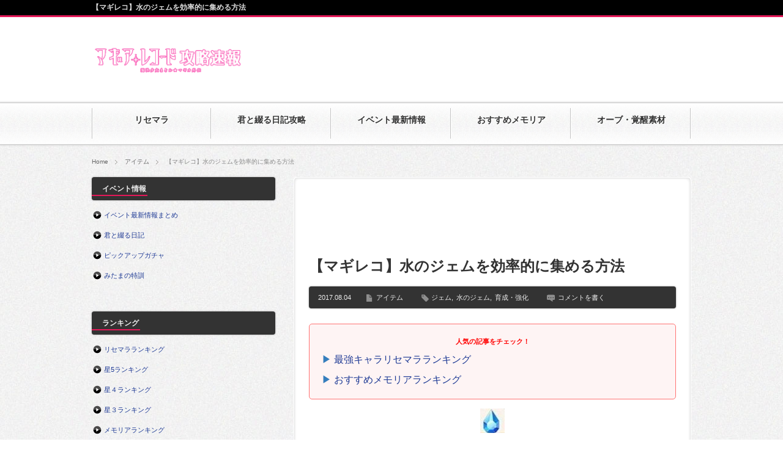

--- FILE ---
content_type: text/html; charset=UTF-8
request_url: http://magireco.appliro.com/952/
body_size: 9983
content:
<!DOCTYPE html PUBLIC "-//W3C//DTD XHTML 1.1//EN" "http://www.w3.org/TR/xhtml11/DTD/xhtml11.dtd">
<!--[if lt IE 9]><html xmlns="http://www.w3.org/1999/xhtml" class="ie"><![endif]-->
<!--[if (gt IE 9)|!(IE)]><!--><html xmlns="http://www.w3.org/1999/xhtml"><!--<![endif]-->
<head profile="http://gmpg.org/xfn/11">
<meta http-equiv="Content-Type" content="text/html; charset=UTF-8" />
<meta http-equiv="X-UA-Compatible" content="IE=edge,chrome=1" />
<meta name="viewport" content="width=device-width,user-scalable=no,maximum-scale=1" />
<title>【マギレコ】水のジェムを効率的に集める方法</title>
<link rel="alternate" type="application/rss+xml" title="マギアレコード（マギレコ）攻略速報 RSS Feed" href="http://magireco.appliro.com/feed/" />
<link rel="alternate" type="application/atom+xml" title="マギアレコード（マギレコ）攻略速報 Atom Feed" href="http://magireco.appliro.com/feed/atom/" />
<link rel="pingback" href="http://magireco.appliro.com/xmlrpc.php" />



<!-- All in One SEO Pack 2.3.14.2 by Michael Torbert of Semper Fi Web Design[541,589] -->
<meta name="description"  content="この記事では「まどかマギカ マギアレコード」のアイテム「アクアジェム」を効率的に集める方法や、集めやすいクエストを紹介します。魔法少女を強化・育成する際に参考にしてみてください。 アクアジェムとは ジェムは、魔法少女の魔力強化（レベルアップ）に必要となるアイテムです。魔力強化により魔法少女のHP・ATK・DEFとい" />

<meta name="keywords"  content="ジェム,水のジェム,育成・強化" />

<link rel="canonical" href="http://magireco.appliro.com/952/" />
			<script>
			(function(i,s,o,g,r,a,m){i['GoogleAnalyticsObject']=r;i[r]=i[r]||function(){
			(i[r].q=i[r].q||[]).push(arguments)},i[r].l=1*new Date();a=s.createElement(o),
			m=s.getElementsByTagName(o)[0];a.async=1;a.src=g;m.parentNode.insertBefore(a,m)
			})(window,document,'script','//www.google-analytics.com/analytics.js','ga');

			ga('create', 'UA-52768389-13', 'auto');
			
			ga('send', 'pageview');
			</script>
<!-- /all in one seo pack -->
<link rel='dns-prefetch' href='//s.w.org' />
<link rel="alternate" type="application/rss+xml" title="マギアレコード（マギレコ）攻略速報 &raquo; 【マギレコ】水のジェムを効率的に集める方法 のコメントのフィード" href="http://magireco.appliro.com/952/feed/" />
		<script type="text/javascript">
			window._wpemojiSettings = {"baseUrl":"https:\/\/s.w.org\/images\/core\/emoji\/2.3\/72x72\/","ext":".png","svgUrl":"https:\/\/s.w.org\/images\/core\/emoji\/2.3\/svg\/","svgExt":".svg","source":{"concatemoji":"http:\/\/magireco.appliro.com\/wp-includes\/js\/wp-emoji-release.min.js?ver=4.8.25"}};
			!function(t,a,e){var r,i,n,o=a.createElement("canvas"),l=o.getContext&&o.getContext("2d");function c(t){var e=a.createElement("script");e.src=t,e.defer=e.type="text/javascript",a.getElementsByTagName("head")[0].appendChild(e)}for(n=Array("flag","emoji4"),e.supports={everything:!0,everythingExceptFlag:!0},i=0;i<n.length;i++)e.supports[n[i]]=function(t){var e,a=String.fromCharCode;if(!l||!l.fillText)return!1;switch(l.clearRect(0,0,o.width,o.height),l.textBaseline="top",l.font="600 32px Arial",t){case"flag":return(l.fillText(a(55356,56826,55356,56819),0,0),e=o.toDataURL(),l.clearRect(0,0,o.width,o.height),l.fillText(a(55356,56826,8203,55356,56819),0,0),e===o.toDataURL())?!1:(l.clearRect(0,0,o.width,o.height),l.fillText(a(55356,57332,56128,56423,56128,56418,56128,56421,56128,56430,56128,56423,56128,56447),0,0),e=o.toDataURL(),l.clearRect(0,0,o.width,o.height),l.fillText(a(55356,57332,8203,56128,56423,8203,56128,56418,8203,56128,56421,8203,56128,56430,8203,56128,56423,8203,56128,56447),0,0),e!==o.toDataURL());case"emoji4":return l.fillText(a(55358,56794,8205,9794,65039),0,0),e=o.toDataURL(),l.clearRect(0,0,o.width,o.height),l.fillText(a(55358,56794,8203,9794,65039),0,0),e!==o.toDataURL()}return!1}(n[i]),e.supports.everything=e.supports.everything&&e.supports[n[i]],"flag"!==n[i]&&(e.supports.everythingExceptFlag=e.supports.everythingExceptFlag&&e.supports[n[i]]);e.supports.everythingExceptFlag=e.supports.everythingExceptFlag&&!e.supports.flag,e.DOMReady=!1,e.readyCallback=function(){e.DOMReady=!0},e.supports.everything||(r=function(){e.readyCallback()},a.addEventListener?(a.addEventListener("DOMContentLoaded",r,!1),t.addEventListener("load",r,!1)):(t.attachEvent("onload",r),a.attachEvent("onreadystatechange",function(){"complete"===a.readyState&&e.readyCallback()})),(r=e.source||{}).concatemoji?c(r.concatemoji):r.wpemoji&&r.twemoji&&(c(r.twemoji),c(r.wpemoji)))}(window,document,window._wpemojiSettings);
		</script>
		<style type="text/css">
img.wp-smiley,
img.emoji {
	display: inline !important;
	border: none !important;
	box-shadow: none !important;
	height: 1em !important;
	width: 1em !important;
	margin: 0 .07em !important;
	vertical-align: -0.1em !important;
	background: none !important;
	padding: 0 !important;
}
</style>
<link rel='stylesheet' id='yarppWidgetCss-css'  href='http://magireco.appliro.com/wp-content/plugins/yet-another-related-posts-plugin/style/widget.css?ver=4.8.25' type='text/css' media='all' />
<link rel='stylesheet' id='toc-screen-css'  href='http://magireco.appliro.com/wp-content/plugins/table-of-contents-plus/screen.min.css?ver=1509' type='text/css' media='all' />
<link rel='stylesheet' id='wp-polls-css'  href='http://magireco.appliro.com/wp-content/plugins/wp-polls/polls-css.css?ver=2.73.7' type='text/css' media='all' />
<style id='wp-polls-inline-css' type='text/css'>
.wp-polls .pollbar {
	margin: 1px;
	font-size: 6px;
	line-height: 8px;
	height: 8px;
	background-image: url('http://magireco.appliro.com/wp-content/plugins/wp-polls/images/default/pollbg.gif');
	border: 1px solid #c8c8c8;
}

</style>
<link rel='stylesheet' id='wc-shortcodes-style-css'  href='http://magireco.appliro.com/wp-content/plugins/wc-shortcodes/public/assets/css/style.css?ver=3.40' type='text/css' media='all' />
<link rel='stylesheet' id='wordpresscanvas-font-awesome-css'  href='http://magireco.appliro.com/wp-content/plugins/wc-shortcodes/public/assets/css/font-awesome.min.css?ver=4.6.3' type='text/css' media='all' />
<script type='text/javascript' src='http://magireco.appliro.com/wp-includes/js/jquery/jquery.js?ver=1.12.4'></script>
<script type='text/javascript' src='http://magireco.appliro.com/wp-includes/js/jquery/jquery-migrate.min.js?ver=1.4.1'></script>
<link rel='https://api.w.org/' href='http://magireco.appliro.com/wp-json/' />
<link rel='prev' title='【マギアレコード（マギレコ）】全キャラクター一覧' href='http://magireco.appliro.com/743/' />
<link rel='next' title='【マギレコ】魔力強化（レベル上げ）の効率的な方法' href='http://magireco.appliro.com/967/' />
<link rel='shortlink' href='http://magireco.appliro.com/?p=952' />
<link rel="alternate" type="application/json+oembed" href="http://magireco.appliro.com/wp-json/oembed/1.0/embed?url=http%3A%2F%2Fmagireco.appliro.com%2F952%2F" />
<link rel="alternate" type="text/xml+oembed" href="http://magireco.appliro.com/wp-json/oembed/1.0/embed?url=http%3A%2F%2Fmagireco.appliro.com%2F952%2F&#038;format=xml" />

<link rel="stylesheet" href="http://magireco.appliro.com/wp-content/themes/BlogPress/style.css?ver=2.7" type="text/css" />
<link rel="stylesheet" href="http://magireco.appliro.com/wp-content/themes/BlogPress/comment-style.css?ver=2.7" type="text/css" />

<link rel="stylesheet" media="screen and (min-width:641px)" href="http://magireco.appliro.com/wp-content/themes/BlogPress/style_pc.css?ver=2.7" type="text/css" />
<link rel="stylesheet" media="screen and (max-width:640px)" href="http://magireco.appliro.com/wp-content/themes/BlogPress/style_sp.css?ver=2.7" type="text/css" />

<link rel="stylesheet" href="http://magireco.appliro.com/wp-content/themes/BlogPress/japanese.css?ver=2.7" type="text/css" />

<script type="text/javascript" src="http://magireco.appliro.com/wp-content/themes/BlogPress/js/jscript.js?ver=2.7"></script>
<script type="text/javascript" src="http://magireco.appliro.com/wp-content/themes/BlogPress/js/scroll.js?ver=2.7"></script>
<script type="text/javascript" src="http://magireco.appliro.com/wp-content/themes/BlogPress/js/comment.js?ver=2.7"></script>

<!--[if lt IE 9]>
<link id="stylesheet" rel="stylesheet" href="http://magireco.appliro.com/wp-content/themes/BlogPress/style_pc.css?ver=2.7" type="text/css" />
<script type="text/javascript" src="http://magireco.appliro.com/wp-content/themes/BlogPress/js/ie.js?ver=2.7"></script>
<![endif]-->
<!--[if IE 7]>
<link rel="stylesheet" href="http://magireco.appliro.com/wp-content/themes/BlogPress/ie7.css?ver=2.7" type="text/css" />
<![endif]-->

<script type="text/javascript" src="http://magireco.appliro.com/wp-content/themes/BlogPress/js/jquery.tile.js?ver=2.7"></script>
<script type="text/javascript">
jQuery(document).ready(function($){
  $("#related_post li").tile(2);
});
</script>

<style type="text/css">
body { font-size:12px; }

a, .post_list .meta a:hover, .side_widget a:hover, #bread_crumb li a:hover, #single_post .meta a:hover, #related_post ul li .title a:hover, .footer_widget a:hover, .pc #previous_next_post a:hover, #logo_area #logo_text a:hover, #comments a:hover
 { color:#E41858; }

a:hover { color:#0077B3; }

#wp-calendar td a:hover, #wp-calendar #prev a:hover, #wp-calendar #next a:hover, .page_navi a:hover, .mobile #return_top:hover, #post_pagination a:hover, #comment_header ul li a:hover, .mobile #previous_next_post a:hover
 { background-color:#E41858; }

.pc .post_list .image:hover img, #related_post ul li .image:hover img, #submit_comment:hover, .recommend_widget .image:hover img, #guest_info input:focus, #comment_textarea textarea:focus
 { border:1px solid #E41858; }

#submit_comment:hover, .mobile #global_menu ul li a:hover, .widget_search #search-btn input:hover, .widget_search #searchsubmit:hover
 { background-color:#E41858; }

.adslot_1 { width: 300px; height: 250px; }
@media (min-width:340px) { .adslot_1 { width: 336px; height: 280px; } }

#description, .pc #global_menu ul li a:hover { border-bottom:3px solid #E41858; }
.pc #copyright { border-top:3px solid #E41858; }
.pc #global_menu ul li li a:hover { border:1px solid #ccc; }
.side_headline span { border-bottom:2px solid #E41858; }

</style>

</head>
<body class=" layout2 default">

            <h1 id="description"><span>【マギレコ】水のジェムを効率的に集める方法</span></h1>
    
 <div id="header_wrap">
  <div id="header" class="clearfix">

   <!-- logo -->
   <div id="logo_area">
    <div id="logo_image">
<a href="http://magireco.appliro.com/" title="マギアレコード（マギレコ）攻略速報">
<img src="http://magireco.appliro.com/wp-content/uploads/tcd-w/logo.gif" alt="マギアレコード（マギレコ）攻略速報" title="マギアレコード（マギレコ）攻略速報" />
</a>
</div>   </div>

   <!-- global menu -->
      <!--<a href="#" class="menu_button">menu</a> -->
   <div id="global_menu" class="clearfix">
    <ul id="menu-%e3%82%b0%e3%83%ad%e3%83%bc%e3%83%90%e3%83%ab%e3%83%8a%e3%83%93" class="menu"><li id="menu-item-878" class="menu-item menu-item-type-post_type menu-item-object-post"><a href="http://magireco.appliro.com/686/"><strong>リセマラ</strong></a></li>
<li id="menu-item-1774" class="menu-item menu-item-type-post_type menu-item-object-post"><a href="http://magireco.appliro.com/1765/"><strong>君と綴る日記攻略</strong></a></li>
<li id="menu-item-880" class="menu-item menu-item-type-post_type menu-item-object-post"><a href="http://magireco.appliro.com/742/"><strong>イベント最新情報</strong></a></li>
<li id="menu-item-1103" class="menu-item menu-item-type-post_type menu-item-object-post"><a href="http://magireco.appliro.com/695/"><strong>おすすめメモリア</strong></a></li>
<li id="menu-item-1775" class="menu-item menu-item-type-post_type menu-item-object-post"><a href="http://magireco.appliro.com/1431/"><strong>オーブ・覚醒素材</strong></a></li>
</ul>   </div>
   
   <!-- banner -->
   
  </div><!-- END #header -->
 </div><!-- END #header_wrap -->


 <!-- smartphone banner -->
 
 <div id="content_wrap" class="clearfix">

  	<ul id="bread_crumb" class="clearfix" itemscope itemtype="http://data-vocabulary.org/Breadcrumb">
		<li><a href="http://magireco.appliro.com/" itemprop="url"><span itemprop="title">Home</span></a></li>

					<li><a href="http://magireco.appliro.com/category/item/" itemprop="url"><span itemprop="title">アイテム</span></a></li>
			<li class="last">【マギレコ】水のジェムを効率的に集める方法</li>
			</ul>


 <div id="main_col_wrap">
  <div id="main_col">
   <div id="content" class="clearfix">

<!-- originaloriginaloriginaloriginaloriginaloriginaloriginaloriginal -->

<div style="text-align: center;">
<script async src="//pagead2.googlesyndication.com/pagead/js/adsbygoogle.js"></script>
<!-- アプリロ_マギレコ_トップ小 -->
<ins class="adsbygoogle"
     style="display:inline-block;width:320px;height:100px"
     data-ad-client="ca-pub-3681420588270106"
     data-ad-slot="7186683823"></ins>
<script>
(adsbygoogle = window.adsbygoogle || []).push({});
</script>
</div>

<!-- END #single_post -->

<!-- originaloriginaloriginaloriginaloriginaloriginaloriginaloriginal -->


<!-- originaloriginaloriginaloriginaloriginaloriginaloriginaloriginal -->


    
    <div id="single_post" class="clearfix">

     <h2 class="title">【マギレコ】水のジェムを効率的に集める方法</h2>
          <div class="meta clearfix">
      <div class="date">2017.08.04</div>      <ul class="post_category clearfix"><li><a href="http://magireco.appliro.com/category/item/" rel="category tag">アイテム</a></li></ul>      <ul class="post_tag clearfix"><li><a href="http://magireco.appliro.com/tag/%e3%82%b8%e3%82%a7%e3%83%a0/" rel="tag">ジェム</a>,</li><li><a href="http://magireco.appliro.com/tag/%e6%b0%b4%e3%81%ae%e3%82%b8%e3%82%a7%e3%83%a0/" rel="tag">水のジェム</a>,</li><li><a href="http://magireco.appliro.com/tag/%e8%82%b2%e6%88%90%e3%83%bb%e5%bc%b7%e5%8c%96/" rel="tag">育成・強化</a></li></ul>      <div class="post_comment"><a href="http://magireco.appliro.com/952/#respond">コメントを書く</a></div>     </div>
     <div class="wc-shortcodes-box wc-shortcodes-item wc-shortcodes-content wc-shortcodes-clearfix wc-shortcodes-box-inverse  arrival">
<p><span style="color: #ff0000;">人気の記事をチェック！</span></p>

<p><span style="font-size: 12pt;">▶ <a href="http://magireco.appliro.com/686/">最強キャラリセマラランキング</a></p>
<p><span style="font-size: 12pt;">▶ <a href="http://magireco.appliro.com/695/">おすすめメモリアランキング</a></p>
</div>
     <div class="post clearfix">

      
      <div class="post_image"><img width="40" height="40" src="http://magireco.appliro.com/wp-content/uploads/2017/08/jem_mizu_m.jpg" class="attachment-large size-large wp-post-image" alt="水のジェム" /></div>
      <p>この記事では「まどかマギカ マギアレコード」のアイテム「アクアジェム」を効率的に集める方法や、集めやすいクエストを紹介します。魔法少女を強化・育成する際に参考にしてみてください。</p>
<div id="text-2" class="widget-in-article widget_text"><div class="widget-in-article-title">PR</div>			<div class="textwidget"><div style="text-align: center;">
<!-- レスポンシブ --><br />
<ins class="adsbygoogle adslot_1" style="display: inline-block;" data-ad-client="ca-pub-3681420588270106" data-ad-slot="2318583722"></ins><br />
<script async src="//pagead2.googlesyndication.com/pagead/js/adsbygoogle.js">
</script><br />
<script>(adsbygoogle = window.adsbygoogle || []).push({});</script></div>
</div>
		</div><h3 class="headline1">アクアジェムとは</h3>
<p>ジェムは、魔法少女の魔力強化（レベルアップ）に必要となるアイテムです。魔力強化により魔法少女のHP・ATK・DEFといったステータスが上昇するので、魔法少女の育成・強化には欠かせないアイテムです。</p>
<p>ジェムには、火・水・木・光・闇の５つの属性のものが存在し、それぞれ大中小３つの異なる大きさのものがあります。</p>
<p>アクアジェムは水属性のジェムで、水属性の魔法少女の魔力強化に使うと、他の属性のジェムを使うよりもよりたくさんの経験値を得ることができます。</p>
<h3 class="headline1">アクアジェムを効率的に集める方法</h3>
<p>アクアジェムが出やすい特定のミッションやクエストをご紹介していきます。</p>
<table>
<tbody>
<tr>
<td><img class="alignnone size-full wp-image-949" src="http://magireco.appliro.com/wp-content/uploads/2017/08/jem_mizu_s.jpg" alt="アクアジェム" width="40" height="40" /></p>
<p>アクアジェム（大）</td>
<td>入手しやすいクエストやミッションを紹介</td>
</tr>
<tr>
<td><img class="alignnone size-full wp-image-948" src="http://magireco.appliro.com/wp-content/uploads/2017/08/jem_mizu_m.jpg" alt="アクアジェム" width="40" height="40" /></p>
<p>アクアジェム（中）</td>
<td>入手しやすいクエストやミッションを紹介</td>
</tr>
<tr>
<td><img class="alignnone size-full wp-image-947" src="http://magireco.appliro.com/wp-content/uploads/2017/08/jem_mizu_l.jpg" alt="アクアジェム" width="40" height="40" /></p>
<p>アクアジェム（小）</td>
<td>入手しやすいクエストやミッションを紹介</td>
</tr>
</tbody>
</table>

<!-- アプリロ_マギレコ_記事中 -->
<div style="text-align:center;">
<style type="text/css">
.adslot_1 { width: 300px; height: 250px; }
@media (min-width:340px) { .adslot_1 { width: 336px; height: 280px; } }
</style>
<ins class="adsbygoogle adslot_1"
style="display:inline-block;"
data-ad-client="ca-pub-3681420588270106"
data-ad-slot="1706292289"
data-ad-format="auto"></ins>
<script async src="//pagead2.googlesyndication.com/pagead/js/adsbygoogle.js">
</script>
<script>(adsbygoogle = window.adsbygoogle || []).push({});</script>
</div>
<h3 class="headline1">その他の属性のジェム集め</h3>
<p>以下リンクより各ジェムの解説ページに移動できます。</p>
<table>
<tbody>
<tr>
<td style="width: 33%; text-align: center;"><a href="http://magireco.appliro.com/939/">フレイムジェム</a></td>
<td style="text-align: center;"><a href="http://magireco.appliro.com/952/">アクアジェム</a></td>
<td style="width: 33%; text-align: center;"><a href="http://magireco.appliro.com/955/">フォレストジェム</a></td>
</tr>
<tr>
<td style="text-align: center;"><a href="http://magireco.appliro.com/960/">ダークジェム</a></td>
<td style="text-align: center;"> <a href="http://magireco.appliro.com/958/">ライトジェム</a></td>
<td style="text-align: center;"><a href="http://magireco.appliro.com/977/">デスティニージェム</a></td>
</tr>
<tr>
<td style="text-align: center;" colspan="3"><a href="http://magireco.appliro.com/751/">ジェムの解説まとめ</a></td>
</tr>
</tbody>
</table>
<div class='yarpp-related'>
<h3 class="headline1">この記事を読んだ人におすすめ</h3><ol>
<li><a href="http://magireco.appliro.com/939/" rel="bookmark" title="【マギレコ】フレイムジェム（赤）を効率的に集める方法">【マギレコ】フレイムジェム（赤）を効率的に集める方法 </a></li>
<li><a href="http://magireco.appliro.com/955/" rel="bookmark" title="【マギレコ】フォレストジェム（森）を効率的に集める方法">【マギレコ】フォレストジェム（森）を効率的に集める方法 </a></li>
<li><a href="http://magireco.appliro.com/958/" rel="bookmark" title="【マギレコ】ライトジェム（光）を効率的に集める方法">【マギレコ】ライトジェム（光）を効率的に集める方法 </a></li>
<li><a href="http://magireco.appliro.com/960/" rel="bookmark" title="【マギレコ】ダークジェム（闇）を効率的に集める方法">【マギレコ】ダークジェム（闇）を効率的に集める方法 </a></li>
<li><a href="http://magireco.appliro.com/1429/" rel="bookmark" title="【マギレコ】ダークオーブ（3種）の入手おすすめ周回クエスト">【マギレコ】ダークオーブ（3種）の入手おすすめ周回クエスト </a></li>
</ol>
</div>
      
      
     </div><!-- END .post -->

<p class="ad_title">スポンサードリンク</p>
<div style="text-align:center;">
<style type="text/css">
.adslot_1 { width: 300px; height: 250px; }
@media (min-width:340px) { .adslot_1 { width: 336px; height: 280px; } }
</style>
<!-- アプリロ_マギレコ記事下 -->
<ins class="adsbygoogle adslot_1"
style="display:inline-block;"
data-ad-client="ca-pub-3681420588270106"
data-ad-slot="9938283325"
data-ad-format="auto"></ins>
<script async src="//pagead2.googlesyndication.com/pagead/js/adsbygoogle.js">
</script>
<script>(adsbygoogle = window.adsbygoogle || []).push({});</script>
</div>

    </div><!-- END #single_post -->

<!-- コメント -->
<div id="comment_wrap">




<h3 class="headline_base2" id="comment_headline">コメント</h3>

<div id="comment_header">

 <ul class="clearfix">
   <li id="trackback_switch"><a href="javascript:void(0);">トラックバック ( 0 )</a></li>
   <li id="comment_switch" class="comment_switch_active"><a href="javascript:void(0);">コメント ( 0 )</a></li>
 </ul>



</div><!-- END #comment_header -->

<div id="comments">

 <div id="comment_area">
  <!-- start commnet -->
  <ol class="commentlist">
	    <li class="comment">
     <div class="comment-content"><p>この記事へのコメントはありません。</p></div>
    </li>
	  </ol>
  <!-- comments END -->

  
 </div><!-- #comment-list END -->


 <div id="trackback_area">
 <!-- start trackback -->
 
  <ol class="commentlist">
      <li class="comment"><div class="comment-content"><p>この記事へのトラックバックはありません。</p></div></li>
     </ol>

  
  <!-- trackback end -->
 </div><!-- #trackbacklist END -->

 


 
 <fieldset class="comment_form_wrapper" id="respond">

    <div id="cancel_comment_reply"><a rel="nofollow" id="cancel-comment-reply-link" href="/952/#respond" style="display:none;">返信をキャンセルする。</a></div>
  
  <form action="http://magireco.appliro.com/wp-comments-post.php" method="post" id="commentform">

   
   <div id="guest_info">
    <div id="guest_name"><label for="author"><span>名前</span>( 必須 )</label><input type="text" name="author" id="author" value="" size="22" tabindex="1" aria-required='true' /></div>
    <div id="guest_email"><label for="email"><span>E-MAIL</span>( 必須 ) - 公開されません -</label><input type="text" name="email" id="email" value="" size="22" tabindex="2" aria-required='true' /></div>
    <div id="guest_url"><label for="url"><span>URL</span></label><input type="text" name="url" id="url" value="" size="22" tabindex="3" /></div>
       </div>

   
   <div id="comment_textarea">
    <textarea name="comment" id="comment" cols="50" rows="10" tabindex="4"></textarea>
   </div>

   
   <div id="submit_comment_wrapper">
    <p style="display: none;"><input type="hidden" id="akismet_comment_nonce" name="akismet_comment_nonce" value="ecad934c67" /></p><p style="display: none;"><input type="hidden" id="ak_js" name="ak_js" value="128"/></p>    <input name="submit" type="submit" id="submit_comment" tabindex="5" value="コメントを書く" title="コメントを書く" alt="コメントを書く" />
   </div>
   <div id="input_hidden_field">
        <input type='hidden' name='comment_post_ID' value='952' id='comment_post_ID' />
<input type='hidden' name='comment_parent' id='comment_parent' value='0' />
       </div>

  </form>

 </fieldset><!-- #comment-form-area END -->

</div><!-- #comment end -->

</div><!-- END #comment_wrap -->


    
<p style="text-align: center;">

    
    
    <div class="page_navi clearfix">
<p class="back"><a href="http://magireco.appliro.com/">トップページに戻る</a></p>
</div>

   </div><!-- END #content -->
  </div><!-- END #main_col -->
 </div><!-- END #main_col_wrap -->

<!-- come -->

<!-- come -->

  <div id="side_col" class="side_col">

 <div class="side_widget clearfix widget_nav_menu" id="nav_menu-9">
<h3 class="side_headline"><span>イベント情報</span></h3>
<div class="menu-%e3%82%a4%e3%83%99%e3%83%b3%e3%83%88-container"><ul id="menu-%e3%82%a4%e3%83%99%e3%83%b3%e3%83%88" class="menu"><li id="menu-item-1512" class="menu-item menu-item-type-post_type menu-item-object-post menu-item-1512"><a href="http://magireco.appliro.com/742/">イベント最新情報まとめ</a></li>
<li id="menu-item-1776" class="menu-item menu-item-type-post_type menu-item-object-post menu-item-1776"><a href="http://magireco.appliro.com/1765/">君と綴る日記</a></li>
<li id="menu-item-1777" class="menu-item menu-item-type-post_type menu-item-object-post menu-item-1777"><a href="http://magireco.appliro.com/1163/">ピックアップガチャ</a></li>
<li id="menu-item-1514" class="menu-item menu-item-type-post_type menu-item-object-post menu-item-1514"><a href="http://magireco.appliro.com/1167/">みたまの特訓</a></li>
</ul></div></div>
<div class="side_widget clearfix widget_nav_menu" id="nav_menu-3">
<h3 class="side_headline"><span>ランキング</span></h3>
<div class="menu-%e3%83%a9%e3%83%b3%e3%82%ad%e3%83%b3%e3%82%b0-container"><ul id="menu-%e3%83%a9%e3%83%b3%e3%82%ad%e3%83%b3%e3%82%b0" class="menu"><li id="menu-item-997" class="menu-item menu-item-type-post_type menu-item-object-post menu-item-997"><a href="http://magireco.appliro.com/686/">リセマラランキング</a></li>
<li id="menu-item-998" class="menu-item menu-item-type-post_type menu-item-object-post menu-item-998"><a href="http://magireco.appliro.com/694/">星5ランキング</a></li>
<li id="menu-item-999" class="menu-item menu-item-type-post_type menu-item-object-post menu-item-999"><a href="http://magireco.appliro.com/749/">星４ランキング</a></li>
<li id="menu-item-1000" class="menu-item menu-item-type-post_type menu-item-object-post menu-item-1000"><a href="http://magireco.appliro.com/991/">星３ランキング</a></li>
<li id="menu-item-1001" class="menu-item menu-item-type-post_type menu-item-object-post menu-item-1001"><a href="http://magireco.appliro.com/695/">メモリアランキング</a></li>
<li id="menu-item-1039" class="menu-item menu-item-type-post_type menu-item-object-post menu-item-1039"><a href="http://magireco.appliro.com/1036/">変身シーンランキング</a></li>
</ul></div></div>
<div class="side_widget clearfix widget_nav_menu" id="nav_menu-2">
<h3 class="side_headline"><span>魔法少女育成・強化</span></h3>
<div class="menu-%e9%ad%94%e6%b3%95%e5%b0%91%e5%a5%b3%e8%82%b2%e6%88%90%e3%83%bb%e5%bc%b7%e5%8c%96-container"><ul id="menu-%e9%ad%94%e6%b3%95%e5%b0%91%e5%a5%b3%e8%82%b2%e6%88%90%e3%83%bb%e5%bc%b7%e5%8c%96" class="menu"><li id="menu-item-993" class="menu-item menu-item-type-post_type menu-item-object-post menu-item-993"><a href="http://magireco.appliro.com/967/">魔力強化（レベルアップ）</a></li>
<li id="menu-item-1109" class="menu-item menu-item-type-post_type menu-item-object-post menu-item-1109"><a href="http://magireco.appliro.com/1105/">魔力解放</a></li>
<li id="menu-item-994" class="menu-item menu-item-type-post_type menu-item-object-post menu-item-994"><a href="http://magireco.appliro.com/976/">マギア強化</a></li>
<li id="menu-item-995" class="menu-item menu-item-type-post_type menu-item-object-post menu-item-995"><a href="http://magireco.appliro.com/970/">覚醒</a></li>
<li id="menu-item-1104" class="menu-item menu-item-type-post_type menu-item-object-post menu-item-1104"><a href="http://magireco.appliro.com/1097/">メモリア強化・限界突破</a></li>
</ul></div></div>
<div class="side_widget clearfix widget_nav_menu" id="nav_menu-16">
<h3 class="side_headline"><span>覚醒・マギア強化素材入手場所</span></h3>
<div class="menu-%e8%a6%9a%e9%86%92%e3%83%bb%e3%83%9e%e3%82%ae%e3%82%a2%e5%bc%b7%e5%8c%96%e7%b4%a0%e6%9d%90%e5%85%a5%e6%89%8b%e5%a0%b4%e6%89%80-container"><ul id="menu-%e8%a6%9a%e9%86%92%e3%83%bb%e3%83%9e%e3%82%ae%e3%82%a2%e5%bc%b7%e5%8c%96%e7%b4%a0%e6%9d%90%e5%85%a5%e6%89%8b%e5%a0%b4%e6%89%80" class="menu"><li id="menu-item-1630" class="menu-item menu-item-type-post_type menu-item-object-post menu-item-1630"><a href="http://magireco.appliro.com/1431/">オーブ・覚醒素材の入手場所一覧表</a></li>
<li id="menu-item-1648" class="menu-item menu-item-type-post_type menu-item-object-post menu-item-1648"><a href="http://magireco.appliro.com/1390/">レインボーオーブ</a></li>
<li id="menu-item-1646" class="menu-item menu-item-type-post_type menu-item-object-post menu-item-1646"><a href="http://magireco.appliro.com/1418/">アクアオーブ</a></li>
<li id="menu-item-1647" class="menu-item menu-item-type-post_type menu-item-object-post menu-item-1647"><a href="http://magireco.appliro.com/1423/">フレイムオーブ</a></li>
<li id="menu-item-1645" class="menu-item menu-item-type-post_type menu-item-object-post menu-item-1645"><a href="http://magireco.appliro.com/1427/">フォレストオーブ</a></li>
<li id="menu-item-1644" class="menu-item menu-item-type-post_type menu-item-object-post menu-item-1644"><a href="http://magireco.appliro.com/1429/">ダークオーブ</a></li>
<li id="menu-item-1631" class="menu-item menu-item-type-post_type menu-item-object-post menu-item-1631"><a href="http://magireco.appliro.com/1552/">ライトオーブ</a></li>
<li id="menu-item-1632" class="menu-item menu-item-type-post_type menu-item-object-post menu-item-1632"><a href="http://magireco.appliro.com/1493/">羊の角</a></li>
<li id="menu-item-1637" class="menu-item menu-item-type-post_type menu-item-object-post menu-item-1637"><a href="http://magireco.appliro.com/1481/">羊の角笛</a></li>
<li id="menu-item-1633" class="menu-item menu-item-type-post_type menu-item-object-post menu-item-1633"><a href="http://magireco.appliro.com/1491/">立ち耳の綿</a></li>
<li id="menu-item-1638" class="menu-item menu-item-type-post_type menu-item-object-post menu-item-1638"><a href="http://magireco.appliro.com/1479/">立ち耳の包装紙</a></li>
<li id="menu-item-1634" class="menu-item menu-item-type-post_type menu-item-object-post menu-item-1634"><a href="http://magireco.appliro.com/1487/">砂場のシャベル</a></li>
<li id="menu-item-1635" class="menu-item menu-item-type-post_type menu-item-object-post menu-item-1635"><a href="http://magireco.appliro.com/1485/">砂場の巻貝</a></li>
<li id="menu-item-1636" class="menu-item menu-item-type-post_type menu-item-object-post menu-item-1636"><a href="http://magireco.appliro.com/1483/">屋上の鍵</a></li>
<li id="menu-item-1641" class="menu-item menu-item-type-post_type menu-item-object-post menu-item-1641"><a href="http://magireco.appliro.com/1411/">屋上のバルーン</a></li>
<li id="menu-item-1639" class="menu-item menu-item-type-post_type menu-item-object-post menu-item-1639"><a href="http://magireco.appliro.com/1477/">鏡の招待状</a></li>
<li id="menu-item-1640" class="menu-item menu-item-type-post_type menu-item-object-post menu-item-1640"><a href="http://magireco.appliro.com/1475/">燕尾の羽</a></li>
<li id="menu-item-1642" class="menu-item menu-item-type-post_type menu-item-object-post menu-item-1642"><a href="http://magireco.appliro.com/1376/">階段のモニュメント</a></li>
<li id="menu-item-1643" class="menu-item menu-item-type-post_type menu-item-object-post menu-item-1643"><a href="http://magireco.appliro.com/1233/">南京錠の鎖</a></li>
<li id="menu-item-1859" class="menu-item menu-item-type-post_type menu-item-object-post menu-item-1859"><a href="http://magireco.appliro.com/1856/">リュトンのリボン</a></li>
<li id="menu-item-1860" class="menu-item menu-item-type-post_type menu-item-object-post menu-item-1860"><a href="http://magireco.appliro.com/1854/">オウルのバケツ</a></li>
<li id="menu-item-1965" class="menu-item menu-item-type-post_type menu-item-object-post menu-item-1965"><a href="http://magireco.appliro.com/1961/">振り子のネジ</a></li>
<li id="menu-item-1966" class="menu-item menu-item-type-post_type menu-item-object-post menu-item-1966"><a href="http://magireco.appliro.com/1901/">三色のビー玉</a></li>
</ul></div></div>
<div class="side_widget clearfix widget_nav_menu" id="nav_menu-8">
<h3 class="side_headline"><span>キャラクター</span></h3>
<div class="menu-%e9%ad%94%e6%b3%95%e5%b0%91%e5%a5%b3%ef%bc%88%e3%82%ad%e3%83%a3%e3%83%a9%e3%82%af%e3%82%bf%e3%83%bc%ef%bc%89-container"><ul id="menu-%e9%ad%94%e6%b3%95%e5%b0%91%e5%a5%b3%ef%bc%88%e3%82%ad%e3%83%a3%e3%83%a9%e3%82%af%e3%82%bf%e3%83%bc%ef%bc%89" class="menu"><li id="menu-item-1649" class="menu-item menu-item-type-post_type menu-item-object-post menu-item-1649"><a href="http://magireco.appliro.com/1591/">魔法少女ステータス比較表</a></li>
<li id="menu-item-1372" class="menu-item menu-item-type-post_type menu-item-object-post menu-item-1372"><a href="http://magireco.appliro.com/852/">鹿目まどか</a></li>
<li id="menu-item-1373" class="menu-item menu-item-type-post_type menu-item-object-post menu-item-1373"><a href="http://magireco.appliro.com/887/">十咎ももこ</a></li>
<li id="menu-item-1374" class="menu-item menu-item-type-post_type menu-item-object-post menu-item-1374"><a href="http://magireco.appliro.com/933/">水波レナ</a></li>
<li id="menu-item-1375" class="menu-item menu-item-type-post_type menu-item-object-post menu-item-1375"><a href="http://magireco.appliro.com/1013/">呉キリカ</a></li>
<li id="menu-item-1566" class="menu-item menu-item-type-post_type menu-item-object-post menu-item-1566"><a href="http://magireco.appliro.com/853/">巴マミ</a></li>
<li id="menu-item-1778" class="menu-item menu-item-type-post_type menu-item-object-post menu-item-1778"><a href="http://magireco.appliro.com/1762/">五十鈴れん</a></li>
<li id="menu-item-1779" class="menu-item menu-item-type-post_type menu-item-object-post menu-item-1779"><a href="http://magireco.appliro.com/1220/">常盤ななか</a></li>
<li id="menu-item-1780" class="menu-item menu-item-type-post_type menu-item-object-post menu-item-1780"><a href="http://magireco.appliro.com/1225/">綾野梨花</a></li>
<li id="menu-item-1781" class="menu-item menu-item-type-post_type menu-item-object-post menu-item-1781"><a href="http://magireco.appliro.com/1748/">夏目かこ</a></li>
</ul></div></div>
<div class="side_widget clearfix widget_nav_menu" id="nav_menu-4">
<h3 class="side_headline"><span>アイテム</span></h3>
<div class="menu-%e3%82%a2%e3%82%a4%e3%83%86%e3%83%a0-container"><ul id="menu-%e3%82%a2%e3%82%a4%e3%83%86%e3%83%a0" class="menu"><li id="menu-item-1555" class="menu-item menu-item-type-post_type menu-item-object-post menu-item-1555"><a href="http://magireco.appliro.com/1431/">オーブ</a></li>
<li id="menu-item-1002" class="menu-item menu-item-type-post_type menu-item-object-post menu-item-1002"><a href="http://magireco.appliro.com/751/">ジェム</a></li>
<li id="menu-item-1007" class="menu-item menu-item-type-post_type menu-item-object-post menu-item-1007"><a href="http://magireco.appliro.com/1004/">マギアストーン</a></li>
<li id="menu-item-1075" class="menu-item menu-item-type-post_type menu-item-object-post menu-item-1075"><a href="http://magireco.appliro.com/1072/">CC</a></li>
<li id="menu-item-1150" class="menu-item menu-item-type-post_type menu-item-object-post menu-item-1150"><a href="http://magireco.appliro.com/1148/">ブック</a></li>
</ul></div></div>
<div class="side_widget clearfix widget_nav_menu" id="nav_menu-7">
<h3 class="side_headline"><span>ネタバレ注意！</span></h3>
<div class="menu-%e3%83%8d%e3%82%bf%e3%83%90%e3%83%ac%e6%b3%a8%e6%84%8f%ef%bc%81-container"><ul id="menu-%e3%83%8d%e3%82%bf%e3%83%90%e3%83%ac%e6%b3%a8%e6%84%8f%ef%bc%81" class="menu"><li id="menu-item-1333" class="menu-item menu-item-type-post_type menu-item-object-post menu-item-1333"><a href="http://magireco.appliro.com/1288/">メインストーリー全章あらすじ</a></li>
</ul></div></div>
<div class="side_widget clearfix widget_nav_menu" id="nav_menu-5">
<h3 class="side_headline"><span>メインストーリー攻略</span></h3>
<div class="menu-%e3%83%a1%e3%82%a4%e3%83%b3%e3%82%b9%e3%83%88%e3%83%bc%e3%83%aa%e3%83%bc%e6%94%bb%e7%95%a5-container"><ul id="menu-%e3%83%a1%e3%82%a4%e3%83%b3%e3%82%b9%e3%83%88%e3%83%bc%e3%83%aa%e3%83%bc%e6%94%bb%e7%95%a5" class="menu"><li id="menu-item-1060" class="menu-item menu-item-type-post_type menu-item-object-post menu-item-1060"><a href="http://magireco.appliro.com/1041/">メインストーリー攻略まとめ</a></li>
<li id="menu-item-1061" class="menu-item menu-item-type-post_type menu-item-object-post menu-item-1061"><a href="http://magireco.appliro.com/1031/">第1章 はじまりのいろは</a></li>
<li id="menu-item-1062" class="menu-item menu-item-type-post_type menu-item-object-post menu-item-1062"><a href="http://magireco.appliro.com/1048/">第2章 うわさの絶交ルール</a></li>
<li id="menu-item-1063" class="menu-item menu-item-type-post_type menu-item-object-post menu-item-1063"><a href="http://magireco.appliro.com/1051/">第3章 うわさファイル</a></li>
<li id="menu-item-1064" class="menu-item menu-item-type-post_type menu-item-object-post menu-item-1064"><a href="http://magireco.appliro.com/1054/">第4章</a></li>
<li id="menu-item-1065" class="menu-item menu-item-type-post_type menu-item-object-post menu-item-1065"><a href="http://magireco.appliro.com/1057/">第5章</a></li>
</ul></div></div>
<div class="side_widget clearfix widget_categories" id="categories-2">
<h3 class="side_headline"><span>カテゴリー</span></h3>
		<ul>
	<li class="cat-item cat-item-25"><a href="http://magireco.appliro.com/category/tips/" >Tips</a> (40)
</li>
	<li class="cat-item cat-item-5"><a href="http://magireco.appliro.com/category/item/" >アイテム</a> (43)
</li>
	<li class="cat-item cat-item-104"><a href="http://magireco.appliro.com/category/story/" >あらすじ</a> (2)
</li>
	<li class="cat-item cat-item-3"><a href="http://magireco.appliro.com/category/event/" >イベント</a> (9)
</li>
	<li class="cat-item cat-item-2"><a href="http://magireco.appliro.com/category/chara/" >キャラクター</a> (47)
</li>
	<li class="cat-item cat-item-11"><a href="http://magireco.appliro.com/category/quest/" >クエスト</a> (11)
</li>
	<li class="cat-item cat-item-1"><a href="http://magireco.appliro.com/category/%e6%9c%aa%e5%88%86%e9%a1%9e/" >未分類</a> (11)
</li>
		</ul>
</div>
		<div class="side_widget clearfix widget_recent_entries" id="recent-posts-2">
		<h3 class="side_headline"><span>最近の記事</span></h3>
		<ul>
					<li>
				<a href="http://magireco.appliro.com/1985/">【マギレコ】マジカルキャンディーの用途と効率的な集め方</a>
						</li>
					<li>
				<a href="http://magireco.appliro.com/1972/">【マギレコ】マジカルハロウィンシアター攻略情報まとめ</a>
						</li>
					<li>
				<a href="http://magireco.appliro.com/1991/">【マギレコ】オバケメダルの入手方法と用途まとめ</a>
						</li>
					<li>
				<a href="http://magireco.appliro.com/1988/">【マギレコ】幻惑とは？ 効果・使用キャラ・対策の解説</a>
						</li>
					<li>
				<a href="http://magireco.appliro.com/1163/">【マギレコ】御園かりんピックアップガチャは回すべきか？</a>
						</li>
					<li>
				<a href="http://magireco.appliro.com/1983/">【マギレコ】御園かりんの評価・覚醒素材入手場所一覧</a>
						</li>
					<li>
				<a href="http://magireco.appliro.com/1431/">【マギレコ】オーブ・覚醒素材の入手ドロップ場所一覧表</a>
						</li>
					<li>
				<a href="http://magireco.appliro.com/1057/">【マギレコ】第5章『ひとりぼっちの最果て』の内容と攻略法</a>
						</li>
					<li>
				<a href="http://magireco.appliro.com/1961/">【マギレコ】振り子のネジの入手場所一覧とおすすめ（覚醒素材・オーブ）</a>
						</li>
					<li>
				<a href="http://magireco.appliro.com/1957/">【マギレコ】江利あいみの評価・覚醒素材入手場所一覧</a>
						</li>
				</ul>
		</div>
		
</div>  
   
  
 </div><!-- END #content -->

 <!-- smartphone banner -->
 
  <div id="footer_wrap">
  <div id="footer" class="clearfix">

   
   
   

  </div><!-- END #footer -->
 </div><!-- END #footer_wrap -->
 
 <div id="copyright" class="clearfix">
  <p>Copyright &copy;&nbsp; <a href="http://magireco.appliro.com/">マギアレコード（マギレコ）攻略速報</a></p>
  <a id="return_top" href="#header"><img src="http://magireco.appliro.com/wp-content/themes/BlogPress/img/footer/return_top.png" alt="ページ上部へ戻る" title="ページ上部へ戻る" /></a>
    
  <a id="return_menu" href="#nav_menu-5"><img src="http://magireco.appliro.com/wp-content/themes/BlogPress/img/footer/menu.png" alt="" /></a>
 
 </div>

<script type='text/javascript' src='http://magireco.appliro.com/wp-content/plugins/akismet/_inc/form.js?ver=3.3.2'></script>
<link rel='stylesheet' id='yarppRelatedCss-css'  href='http://magireco.appliro.com/wp-content/plugins/yet-another-related-posts-plugin/style/related.css?ver=4.8.25' type='text/css' media='all' />
<script type='text/javascript' src='http://magireco.appliro.com/wp-includes/js/comment-reply.min.js?ver=4.8.25'></script>
<script type='text/javascript'>
/* <![CDATA[ */
var tocplus = {"visibility_show":"show","visibility_hide":"hide","width":"Auto"};
/* ]]> */
</script>
<script type='text/javascript' src='http://magireco.appliro.com/wp-content/plugins/table-of-contents-plus/front.min.js?ver=1509'></script>
<script type='text/javascript'>
/* <![CDATA[ */
var pollsL10n = {"ajax_url":"http:\/\/magireco.appliro.com\/wp-admin\/admin-ajax.php","text_wait":"Your last request is still being processed. Please wait a while ...","text_valid":"Please choose a valid poll answer.","text_multiple":"Maximum number of choices allowed: ","show_loading":"1","show_fading":"1"};
/* ]]> */
</script>
<script type='text/javascript' src='http://magireco.appliro.com/wp-content/plugins/wp-polls/polls-js.js?ver=2.73.7'></script>
<script type='text/javascript' src='http://magireco.appliro.com/wp-includes/js/imagesloaded.min.js?ver=3.2.0'></script>
<script type='text/javascript' src='http://magireco.appliro.com/wp-includes/js/masonry.min.js?ver=3.3.2'></script>
<script type='text/javascript' src='http://magireco.appliro.com/wp-includes/js/jquery/jquery.masonry.min.js?ver=3.1.2b'></script>
<script type='text/javascript'>
/* <![CDATA[ */
var WCShortcodes = {"ajaxurl":"http:\/\/magireco.appliro.com\/wp-admin\/admin-ajax.php"};
/* ]]> */
</script>
<script type='text/javascript' src='http://magireco.appliro.com/wp-content/plugins/wc-shortcodes/public/assets/js/rsvp.js?ver=3.40'></script>
<script type='text/javascript' src='http://magireco.appliro.com/wp-includes/js/wp-embed.min.js?ver=4.8.25'></script>

</body>
</html>
<script src="http://magireco.appliro.com/wp-content/themes/BlogPress/js/ad_disp.js?ver=2.7"></script>


--- FILE ---
content_type: text/html; charset=utf-8
request_url: https://www.google.com/recaptcha/api2/aframe
body_size: 267
content:
<!DOCTYPE HTML><html><head><meta http-equiv="content-type" content="text/html; charset=UTF-8"></head><body><script nonce="PDJjx2ydx4hcWM5yrBpamw">/** Anti-fraud and anti-abuse applications only. See google.com/recaptcha */ try{var clients={'sodar':'https://pagead2.googlesyndication.com/pagead/sodar?'};window.addEventListener("message",function(a){try{if(a.source===window.parent){var b=JSON.parse(a.data);var c=clients[b['id']];if(c){var d=document.createElement('img');d.src=c+b['params']+'&rc='+(localStorage.getItem("rc::a")?sessionStorage.getItem("rc::b"):"");window.document.body.appendChild(d);sessionStorage.setItem("rc::e",parseInt(sessionStorage.getItem("rc::e")||0)+1);localStorage.setItem("rc::h",'1768945843332');}}}catch(b){}});window.parent.postMessage("_grecaptcha_ready", "*");}catch(b){}</script></body></html>

--- FILE ---
content_type: text/css
request_url: http://magireco.appliro.com/wp-content/themes/BlogPress/style_pc.css?ver=2.7
body_size: 3960
content:
/* ----------------------------------------------------------------------

 pc style setting

---------------------------------------------------------------------- */

body {
  margin: 0;
  padding: 0;
  background: url(img/common/background.jpg) left top;
  font-family: "Century Gothic", Arial, sans-serif;
  color: #333;
}


/* mobile banner */

#mobile_banner_top, #mobile_banner_bottom {
  display: none;
}


/* layout */
#content_wrap a {
  color: #1d3994;
  text-decoration: none;
}
#content_wrap {
  width: 980px;
  margin: 50px auto 150px;
  position: relative;
}

#side_col {
  width: 300px;
  float: right;
  margin: 0;
}

#main_col_wrap {
  position: relative;
  float: left;
  width: 650px;
  margin: 0;
  background: url(img/common/content_side.gif) repeat-y left top;
}

.page #content_wrap {
  margin-bottom: 50px;
}

#main_col {
  background: url(img/common/content_top.gif) no-repeat left top;
}

#content {
  background: url(img/common/content_bottom.gif) no-repeat left bottom;
  padding: 10px 0;
}

.no_side #main_col_wrap {
  float: none;
  width: 980px;
  margin: 0;
  background: url(img/common/content_side_noside.gif) repeat-y left top;
}

.no_side #main_col {
  background: url(img/common/content_top_noside.gif) no-repeat left top;
}

.no_side #content {
  background: url(img/common/content_bottom_noside.gif) no-repeat left bottom;
  padding: 10px 0;
}

.no_side #single_post {
  width: 900px;
}

.no_side2 #main_col_wrap {
  float: none;
  width: 750px;
  margin: 0 auto;
  background: url(img/common/content_side_noside2.gif) repeat-y left top;
}

.no_side2 #main_col {
  background: url(img/common/content_top_noside2.gif) no-repeat left top;
}

.no_side2 #content {
  background: url(img/common/content_bottom_noside2.gif) no-repeat left bottom;
  padding: 10px 0;
}

.no_side2 #single_post {
  width: 670px;
}

.layout2 #side_col {
  float: left;
}

.layout2 #main_col_wrap {
  float: right;
}

.three_column1 #main_col_wrap {
  float: left;
  width: 540px;
  margin: 0 0 0 220px;
  background: url(img/common/content_side_3col.gif) repeat-y left top;
}

.three_column1 #main_col {
  background: url(img/common/content_top_3col.gif) no-repeat left top;
}

.three_column1 #content {
  background: url(img/common/content_bottom_3col.gif) no-repeat left bottom;
  padding: 10px 0;
}

.three_column1 #side_col {
  width: 200px;
  float: left;
  margin: 0 0 0 -760px;
}

.three_column1 #side_col2 {
  width: 200px;
  float: right;
  margin: 0;
}

.three_column2 #main_col_wrap {
  float: left;
  width: 540px;
  margin: 0 20px 0 0;
  background: url(img/common/content_side_3col.gif) repeat-y left top;
}

.three_column2 #main_col {
  background: url(img/common/content_top_3col.gif) no-repeat left top;
}

.three_column2 #content {
  background: url(img/common/content_bottom_3col.gif) no-repeat left bottom;
  padding: 10px 0;
}

.three_column2 #side_col {
  width: 200px;
  float: left;
  margin: 0 20px 0 0;
}

.three_column2 #side_col2 {
  width: 200px;
  float: left;
  margin: 0;
}


/* headline */

.headline_base1 {
  width: 600px;
  margin: 0 auto;
  border-bottom: 1px dotted #ccc;
  padding: 20px 0 20px 0;
  font-size: 16px;
}

.headline_base2 {
  font-size: 16px;
  background: #333;
  color: #eee;
  padding: 0 15px;
  height: 40px;
  line-height: 40px;
  margin: 0 0 25px 0;
  -webkit-border-radius: 4px;
  -moz-border-radius: 4px;
  border-radius: 4px;
  box-shadow: 0px 0px 3px 0px #aaa;
}

.three_column1 .headline_base1, .three_column2 .headline_base1 {
  width: 500px;
}


.headline1 {
  position: relative;
  margin: 22px 0 18px;
  padding: 15px 60px 15px 10px;
  background: #b7ebf6;
  font-size: 15px;
}

.headline1:after {
  position: absolute;
	content: '';
  right: 0;
  top: 0;
  width: 45px;
  height: 100%;
	background: #74dbf0;
}

.headline2 {
  font-size: 15px;
  border-left: 5px solid #F2195D;
  line-height: 28px;
  padding-left: 10px;
  margin: 40px 0 20px;
}

.headline3 {
  font-size: 16px;
  border-left: 7px solid #E41858;
  border-bottom: 1px dotted #444;
  line-height: 32px;
  padding-left: 12px;
  margin: 60px 0 10px;
}

/* ----------------------------------------------------------------------
 新着情報
---------------------------------------------------------------------- */
.arrival {
  margin: 10px 0 15px !important;
  background: #fef4f4 !important;
  border: 1px solid #ff7272 !important;
  border-radius: 5px;
}

.arrival p {
  line-height: 1.6em;
}

.arrival p:first-child {
  text-align: center;
  font-weight: bold;
  font-size: 11px;
}

.arrival strong {
  font-size: 14px;
}


/* ----------------------------------------------------------------------
 cate
---------------------------------------------------------------------- */

.cate {
  width: 600px;
  margin: 0 auto;
  border-bottom: 1px dotted:#ccc;
  padding: 20px 0 20px 0;
}


/* ----------------------------------------------------------------------
 post list
---------------------------------------------------------------------- */

.post_list {
  width: 600px;
  margin: 0 auto 30px;
  border-bottom: 1px dotted #ccc;
  padding: 0 0 50px 0;
}

.post_list.last {
  border: none;
  margin-bottom: 0;
}

.post_list .title {
  line-height: 150%;
  margin: 0;
  padding: 15px 0;
  font-size: 24px;
}

.post_list .title a {
  text-decoration: none;
  display: block;
}

.post_list .meta {
  font-size: 11px;
  background: #333;
  color: #eee;
  padding: 10px 15px;
  margin: 0 0 25px 0;
  -webkit-border-radius: 4px;
  -moz-border-radius: 4px;
  border-radius: 4px;
  box-shadow: 0px 0px 3px 0px #aaa;
}

.post_list .meta a {
  color: #eee;
}

.post_list .meta .date {
  float: left;
  margin: 0 25px 0 0;
  line-height: 150%;
}

.post_list .meta ul {
  float: left;
  margin: 0 25px 0 0;
}

.post_list .meta li {
  float: left;
  line-height: 150%;
  margin: 0 5px 0 0;
}

.post_list .meta ul.post_category {
  background: url(img/common/icon_category.png) no-repeat left 3px;
  padding: 0 0 0 16px;
}

.post_list .meta ul.post_tag {
  background: url(img/common/icon_tag.png) no-repeat left 3px;
  padding: 0 0 0 16px;
}

.post_list .meta .post_comment {
  float: left;
  margin: 0;
  line-height: 150%;
  background: url(img/common/icon_comment.png) no-repeat left 3px;
  padding: 0 0 0 18px;
}

.post_list .image img {
  float: left;
  display: block;
  border: 1px solid #ccc;
  padding: 3px;
}

.post_list .desc_area {
  float: right;
  width: 340px;
}

.post_list .desc_area .desc {
  line-height: 220%;
  font-size: 14px;
}

.post_list .read_more {
  background: url(img/common/arrow2.png) no-repeat right 2px;
  padding: 2px 22px 2px 0;
  float: right;
}

.three_column1 .post_list, .three_column2 .post_list {
  width: 500px;
}

.three_column1 .post_list .desc_area, .three_column2 .post_list .desc_area {
  float: right;
  width: 250px;
}


/* page navi */

.page_navi {
  margin: 0;
  padding: 0;
  position: absolute;
  bottom: -100px;
}

.page_navi h4 {
  font-size: 10px;
  font-weight: normal;
  margin: 0 0 5px 0;
  color: #888;
}

.page_navi ul {}

.page_navi li {
  float: left;
}

.page_navi a, .page_navi a:hover, .page_navi span {
  text-decoration: none;
  color: #fff;
  font-size: 11px;
  padding: 13px 15px;
  line-height: 100%;
  margin: 0 4px 4px 0;
  background: #bbb;
  display: block;
  -moz-border-radius: 3px;
  -khtml-border-radius: 3px;
  -webkit-border-radius: 3px;
  border-radius: 3px;
}

.page_navi a:hover {
  color: #fff;
  text-decoration: none;
}

.page_navi span.dots {
  background: none;
  color: #333;
}

.page_navi span.current {
  color: #fff;
  background: #666;
}

.page_navi a.prev, .page_navi a:hover.prev, .page_navi a:visited.prev {}

.page_navi a.next, .page_navi a:hover.next, .page_navi a:visited.next {}

.page_navi p.back a, .page_navi p.back a:hover {
  display: inline-block;
  padding: 8px 20px;
}


/* ----------------------------------------------------------------------
 single post page
---------------------------------------------------------------------- */

#single_post {
  width: 600px;
  margin: 0 auto 30px;
}

.three_column1 #single_post, .three_column2 #single_post {
  width: 500px;
}


/* title */

#single_post .title {
  line-height: 150%;
  margin: 0;
  padding: 15px 0;
  font-size: 24px;
}

.page_title {
  font-size: 24px;
  line-height: 150%;
  padding: 25px 0 15px;
  margin: 0;
}


/* social bookmark */

#bookmark {
  text-align: right;
  margin: 0 30px;
  border-bottom: 1px dotted #ccc;
  padding: 15px 0;
}

#bookmark li {
  display: inline;
  margin: 0;
}

#bookmark li.social2 {
  margin-right: -30px;
}


/* post meta */

#single_post .meta {
  font-size: 11px;
  background: #333;
  color: #eee;
  padding: 10px 15px;
  margin: 0 0 25px 0;
  -webkit-border-radius: 4px;
  -moz-border-radius: 4px;
  border-radius: 4px;
  box-shadow: 0px 0px 3px 0px #aaa;
}

#single_post .meta a {
  color: #eee;
}

#single_post .meta .date {
  float: left;
  margin: 0 25px 0 0;
  line-height: 150%;
}

#single_post .meta ul {
  float: left;
  margin: 0 25px 0 0;
}

#single_post .meta li {
  float: left;
  line-height: 150%;
  margin: 0 5px 0 0;
}

#single_post .meta ul.post_category {
  background: url(img/common/icon_category.png) no-repeat left 3px;
  padding: 0 0 0 16px;
}

#single_post .meta ul.post_tag {
  background: url(img/common/icon_tag.png) no-repeat left 3px;
  padding: 0 0 0 16px;
}

#single_post .meta .post_comment {
  float: left;
  margin: 0;
  line-height: 150%;
  background: url(img/common/icon_comment.png) no-repeat left 3px;
  padding: 0 0 0 18px;
}


/* banner */

#single_banner1 {
  text-align: center;
  margin: 0 0 25px 0;
}

#single_banner2 {
  text-align: center;
  margin: 25px 0 15px 0;
}


/* post thumbnail */

.post_image img {
  max-height: 300px;
  width: auto;
  display: block;
  margin: 0 auto 25px;
}


/* next page */

#post_pagination {
  margin: 20px 0 30px 0;
  clear: both;
}

#post_pagination h5 {
  margin: 0 10px 0 0;
  float: left;
  line-height: 30px;
  font-size: 12px;
}

#post_pagination a, #post_pagination p {
  float: left;
  display: inline-block;
  background: #eee;
  margin: 0 5px 0 0;
  width: 30px;
  height: 30px;
  line-height: 30px;
  text-align: center;
  text-decoration: none;
  color: #333;
  -moz-border-radius: 3px;
  -khtml-border-radius: 3px;
  -webkit-border-radius: 3px;
  border-radius: 3px;
  font-size: 12px;
}

#post_pagination p {
  background: #999;
  color: #fff;
}

#post_pagination a:hover {
  color: #fff;
}


/* related post */

#related_post {
  width: 600px;
  margin: 0 auto 30px;
}

#related_post ul {
  margin: 0;
}

#related_post ul li {
  margin: 0;
  min-height: 88px;
  line-height: 100%;
  width: 50%;
  float: left;
}

#related_post ul li .meta {
  width: 180px;
  float: left;
  display: inline;
  margin: 0 0 0 10px;
}

#related_post ul li .date {
  line-height: 100%;
  font-size: 11px;
  margin: 0 0 5px 0;
  padding: 12px 0 0 0;
  font-weight: bold;
}

#related_post ul li .title {
  line-height: 130%;
  font-size: 11px;
  font-weight: normal;
  margin: 0;
  padding: 0;
}

#related_post ul li .title a {
  color: #333;
  display: block;
  margin: 0 0 10px 0;
}

#related_post ul li .image img {
  display: block;
  border: 1px solid #ccc;
  padding: 2px;
  float: left;
}

#related_post ul li.even .meta {
  float: right;
}

#related_post ul li.even .image img {
  margin: 0 0 0 35px;
}

.three_column1 #related_post, .three_column2 #related_post {
  width: 500px;
}

.three_column1 #related_post ul li .meta, .three_column2 #related_post ul li .meta {
  width: 130px;
}

.three_column1 #related_post ul li .date, .three_column2 #related_post ul li .date {
  padding: 6px 0 0 0;
}


/* next prev post link */

#previous_next_post {
  margin: 0 30px;
  padding: 0 0 30px 0;
}

#previous_next_post a {
  color: #333;
}

#previous_post a {
  margin: 0;
  width: 42%;
  float: left;
  line-height: 140%;
  font-size: 10px;
  background: url(img/common/arrow_left.gif) no-repeat left 2px;
  padding: 7px 0 8px 30px;
}

#next_post a {
  margin: 0;
  width: 42%;
  float: right;
  text-align: right;
  line-height: 140%;
  font-size: 10px;
  background: url(img/common/arrow_right.gif) no-repeat right 2px;
  padding: 8px 30px 8px 0;
}

.three_column1 #previous_next_post, .three_column2 #previous_next_post {
  margin: 0 20px;
}


/* ----------------------------------------------------------------------
 side widget
---------------------------------------------------------------------- */

.side_widget {
  margin: 0 0 35px 0;
  font-size: 11px;
  clear: both;
}

.side_headline {
  font-size: 12px;
  background: #333;
  color: #eee;
  padding: 0 15px 0 0;
  margin: 0 0 15px 0;
  -webkit-border-radius: 4px;
  -moz-border-radius: 4px;
  border-radius: 4px;
  box-shadow: 0px 0px 3px 0px #aaa;
  line-height: 38px;
  height: 38px;
}

.side_headline span {
  padding: 2px 2px 3px 17px;
}

.side_widget {}

.side_widget ul {
  margin: 0;
}

.side_widget li ul {
  margin: 15px 0 0 0;
}

.side_widget li {
  line-height: 170%;
  margin: 0 0 15px 0;
  font-size: 11px;
  background: url(img/common/arrow1.png) no-repeat left 0px;
  padding: 0 0 0 20px;
}

.side_widget li.last {
  margin: 0;
}

.side_widget a {
  color: #333;
}


/* adsense */

.ad_widget img {
  height: auto;
  max-width: 100%;
  width: auto;
  margin: 0 auto;
  display: block;
}

.fixed_ad {
  position: fixed;
  top: 0px;
  height: auto;
  width: 300px;
}

.three_column1 .fixed_ad, .three_column2 .fixed_ad {
  width: 200px;
}

.fixed_ad2 {
  position: absolute;
  bottom: -35px;
  height: auto;
  width: 300px;
}

.three_column1 .fixed_ad2, .three_column2 .fixed_ad2 {
  width: 200px;
}


/* orginal widget post list */

.widget_post_list {
  margin: 0;
}

.side_col .widget_post_list li {
  background: none;
  padding: 0 0 10px 0;
  margin: 0 0 10px 0;
  border-bottom: 1px dotted #aaa;
}

.widget_post_list li.last {
  border: none;
  margin: 0;
}

.widget_post_list .info {}

.widget_post_list .info .date {
  margin: 2px 0 5px 0;
  line-height: 100%;
  color: #004b64;
  font-weight: bold;
}

.widget_post_list .info .title {
  font-size: 12px;
  margin: 0;
  padding: 0 0 5px 0;
  display: block;
  font-weight: bold;
}

.widget_post_list .image {
  float: left;
  display: block;
  margin: 0 15px 0 0;
}

.widget_post_list .image img {
  width: 64px;
  height: 64px;
  border: 1px solid #ccc;
  padding: 1px;
}

#footer .widget_post_list li {
  padding: 0 0 6px 0;
  margin: 0 0 10px 0;
  background: none;
  border-bottom: 1px dotted #aaa;
}

#footer .widget_post_list li.last {
  border: none;
  margin: 0;
  padding: 0;
}

#footer .widget_post_list .info .date {
  color: #888;
}


/* calendar */

#wp-calendar {
  margin: 0 auto;
  width: 100%;
  font-size: 11px;
  border-collapse: separate;
  table-layout: fixed;
}

#wp-calendar th, #wp-calendar td {
  color: #333;
  padding: 0;
  line-height: 350%;
  text-align: center;
}

#wp-calendar td a {
  display: block;
  margin: 0;
  padding: 0;
  text-decoration: none;
  color: #333;
  background: #ddd;
  -webkit-border-radius: 4px;
  -moz-border-radius: 4px;
  border-radius: 4px;
}

#wp-calendar td a:hover {
  text-decoration: none;
  color: #fff;
}

#wp-calendar caption {
  padding: 7px 0;
}

#wp-calendar thead th, #wp-calendar tfoot td {
  border: none;
  padding: 0;
  line-height: 200%;
}

#wp-calendar #prev, #wp-calendar #next {
  line-height: 200%;
}

#wp-calendar #prev a, #wp-calendar #next a {
  text-decoration: none;
  background: none;
  color: #333;
}

#wp-calendar #prev a:hover, #wp-calendar #next a:hover {
  -webkit-border-radius: 4px;
  -moz-border-radius: 4px;
  border-radius: 4px;
  color: #fff;
}

#wp-calendar td#today {
  color: #fff;
  background: #c1c1c1;
  -webkit-border-radius: 4px;
  -moz-border-radius: 4px;
  border-radius: 4px;
}

#footer #wp-calendar td a {
  background: #dedede;
}

#side_col #wp-calendar th, #side_col #wp-calendar td {
  line-height: 340%;
}

.three_column1 #side_col #wp-calendar th, .three_column1 #side_col #wp-calendar td, .three_column2 #side_col #wp-calendar th, .three_column2 #side_col #wp-calendar td {
  line-height: 250%;
}


/* search */

.widget_search label {
  display: none;
}

.widget_search #search-box, .widget_search #s {
  float: left;
  width: 66%;
  height: 33px;
  margin: 0 -2px 10px 0;
  border: 1px solid #ccc;
  background: #fefefe;
  padding: 0 2%;
  box-shadow: 2px 2px 3px 0px #ddd inset;
  position: relative;
}

.widget_search #search-btn input, .widget_search #searchsubmit {
  border: none;
  float: right;
  color: #fff;
  height: 35px;
  width: 30%;
  background: #333;
}

.widget_search #search-btn input:hover, .widget_search #searchsubmit:hover {
  cursor: pointer;
}


/* archive category dropdown */

.widget_archive select, .widget_categories select {
  border: 1px solid #ddd;
  padding: 6px 10px;
  width: 100%;
  -webkit-border-radius: 4px;
  -moz-border-radius: 4px;
  border-radius: 4px;
  margin: 0 0 20px 0;
}


/* ----------------------------------------------------------------------
 header
---------------------------------------------------------------------- */

#header_wrap {
  background: #fff url(img/header/menu_bg.gif) repeat-x left bottom;
  min-width: 980px;
}

#header {
  width: 980px;
  height: 240px;
  margin: 0 auto;
  z-index: 30;
  position: relative;
}

body.no_global_menu #header_wrap {
  height: 170px;
  background: #fff url(img/header/menu_bg2.gif) repeat-x left bottom;
}

body.no_global_menu #header {
  height: auto;
}


/* logo */

#logo_area {
  width: 250px;
  height: 140px;
  position: relative;
  top: 27px;
}

#logo_area div {
  line-height: 120%;
  font-size: 30px;
  font-weight: normal;
  margin: 0;
  paddgin: 0;
}

#logo_text {
  position: absolute;
  top: 50px;
  left: 0px;
}

#logo_image {
  position: absolute;
}

#logo_area #logo_text a {
  text-decoration: none;
  color: #333;
}

#logo_area #logo_text a:hover {
  text-decoration: underline;
}


/* description */

#description {
  height: 25px;
  line-height: 25px;
  padding: 0;
  font-size: 12px;
  background: #000;
  color: #ddd;
  margin: 0;
  position: absolute;
  top: 0px;
  left: 0px;
  width: 100%;
  min-width: 980px;
}

#description span {
  width: 980px;
  display: block;
  margin: 0 auto;
}


/* banner */

#header_banner {
  position: absolute;
  top: 53px;
  right: 0px;
}


/* global menu */

#header a.menu_button {
  display: none;
}

#global_menu {
  width: 980px;
  height: 63px;
  z-index: 30;
  position: absolute;
  bottom: 7px;
  left: 0px;
  background: url(img/header/menu_line.gif) no-repeat left;
}

#global_menu ul ul {
  position: absolute;
  top: 66px;
  left: 0px;
  margin: 0 0 0 -1px;
  padding: 0;
}

#global_menu ul ul ul {
  left: 100%;
  top: 0;
}

#global_menu ul li {
  font-size: 1%;
  font-weight: bold;
  float: left;
  margin: 0;
  padding: 0;
  position: relative;
  display: block;
}

#global_menu ul ul li {
  float: none;
  height: auto;
  line-height: 26px;
  padding: 0;
  margin: 0;
  text-align: left;
}

#global_menu ul li a {
  font-size: 14px;
  color: #333;
  text-shadow: 1px 1px 0px #fff;
  display: block;
  text-decoration: none;
  text-align: center;
  background: url(img/header/menu_line.gif) no-repeat right;
  height: 45px;
  padding: 18px 0 0 0;
}

#global_menu ul li a strong {
  display: block;
  color: #333;
}

#global_menu ul li a span {
  display: block;
  font-size: 9px;
  color: #888;
}

#global_menu ul li a:hover {
  color: #333;
  text-shadow: none;
}

#global_menu ul ul a {
  position: relative;
  padding: 13px 10px 10px 10px;
  height: auto;
  line-height: 160%;
  margin: 0 0 -1px 0;
  text-align: left;
  background: #fff url(img/common/arrow3.png) no-repeat 14px 14px;
  border: 1px solid #ccc;
  font-size: 13px;
}

#global_menu ul ul a:hover {
  border: 1px solid #ccc;
  color: #fff;
  background: #444 url(img/common/arrow3.png) no-repeat 14px 14px;
}

#global_menu ul ul .parent_menu>a, #global_menu ul li.active_menu_first ul .parent_menu>a, #global_menu ul li.active_menu_last ul .parent_menu>a {}

#global_menu ul ul .parent_menu>a:hover, #global_menu ul li.active_menu_first ul .parent_menu>a:hover, #global_menu ul li.active_menu_last ul .parent_menu>a:hover {}


/* breadcrumb navi */

#bread_crumb {
  margin: -36px auto 14px;
  position: relative;
  width: 980px;
}

#bread_crumb ul {
  margin: 0 0 0 15px;
  padding: 0;
}

#bread_crumb li {
  line-height: 22px;
  float: left;
  display: inline;
  margin: 0 12px 0 0;
  padding: 0 15px 0 0;
  background: url(img/common/arrow1.gif) no-repeat right 8px;
  font-size: 10px;
  color: #888;
}

#bread_crumb li a {
  color: #666;
}

#bread_crumb li a:hover {}

#bread_crumb li.last {
  background: none;
  margin: 0;
  padding: 0;
}


/* ----------------------------------------------------------------------
 footer
---------------------------------------------------------------------- */

#footer_wrap {
  clear: both;
  background: url(img/footer/line1.gif) repeat-x left top;
  min-width: 980px;
}

#footer {
  width: 980px;
  margin: 0 auto 20px;
}


/* return top */

#return_top {
  position: fixed;
  right: 10px;
  bottom: 10px;
}

#return_top img {
  opacity: 0.6;
  display: block;
}

#return_top:hover img {
  opacity: 1;
}


/* widget area */

#footer_widget_area1 {
  float: left;
  margin: 0 20px 0 0;
  width: 220px;
}

#footer_widget_area2 {
  float: left;
  margin: 0 20px 0 0;
  width: 280px;
}

#footer_widget_area3 {
  float: left;
  margin: 0;
  width: 440px;
}

.footer_headline {
  font-size: 15px;
  border-bottom: 1px dotted #aaa;
  line-height: 100%;
  margin: 0 0 10px 0;
  padding: 0 0 10px 0;
}

.footer_widget {
  margin: 30px 0 0 0;
}

.footer_widget ul {
  margin: 0;
}

.footer_widget li ul {
  margin: 15px 0 0 0;
}

.footer_widget li {
  line-height: 170%;
  margin: 0 0 15px 0;
  font-size: 11px;
  background: url(img/common/arrow2.gif) no-repeat left 7px;
  padding: 0 0 0 7px;
}

.footer_widget a {
  color: #666;
}


/* copyright */

#copyright {
  color: #ddd;
  clear: both;
  text-align: center;
  font-size: 12px;
  margin: 0;
  padding: 0;
  line-height: 40px;
  background: #000;
  min-width: 980px;
}

#copyright a {
  text-decoration: none;
  color: #ddd;
}

#copyright a:hover {
  text-decoration: underline;
}

.pc_none {
  display: none;
}

#return_menu {
  display: none;
}


--- FILE ---
content_type: text/css
request_url: http://magireco.appliro.com/wp-content/themes/BlogPress/style_sp.css?ver=2.7
body_size: 4355
content:
/* ----------------------------------------------------------------------

 smart phone setting

---------------------------------------------------------------------- */

body {
  margin: 0;
  padding: 0;
  background: url(img/common/background.jpg) left top;
  font-family: "Century Gothic", Arial, sans-serif;
  color: #333;
}

a {
  text-decoration: none;
}

/* mobile banner */

#mobile_banner_top {
  text-align: center;
  margin: 0 0 20px 0;
  padding: 0 10px;
}

#mobile_banner_top img {
  display: block;
  margin: 0 auto;
  height: auto;
  max-width: 100%;
  width: auto;
}

#mobile_banner_bottom {
  text-align: center;
  padding: 0 0 30px 0;
}

#mobile_banner_bottom img {
  display: block;
  margin: 0 auto;
  height: auto;
  max-width: 100%;
  width: auto;
}


/* layout */

#content_wrap {
  padding: 8px 0;
  overflow: hidden;
}

#content_wrap a {
  color: #1d3994;
}

.side_col {
  padding: 0;

}

#main_col_wrap {}

#main_col {}

#content {
}


/* headline */

.headline_base1 {
  margin: 0 auto;
  border-bottom: 1px dotted #ccc;
  padding: 20px 0 20px 0;
  font-size: 16px;
}

.headline_base2 {
  position: relative;
  margin: 0 0 18px;
  padding: 15px 60px 15px 10px;
  background: #b7ebf6;
  font-size: 15px;
}

.headline_base2:after {
  position: absolute;
	content: '';
  right: 0;
  top: 0;
  width: 45px;
  height: 100%;
	background: #74dbf0;
}

.headline_base3 {
  font-size: 16px;
  background: #333;
  color: #eee;
  padding: 0 15px;
  height: 40px;
  line-height: 40px;
  margin: 0 0 25px 0;
  -webkit-border-radius: 4px;
  -moz-border-radius: 4px;
  border-radius: 4px;
  box-shadow: 0px 0px 3px 0px #aaa;
}

.headline1 {
  position: relative;
  margin: 22px 0 18px;
  padding: 15px 60px 15px 10px;
  background: #b7ebf6;
  font-size: 15px;
}

.headline1:after {
  position: absolute;
	content: '';
  right: 0;
  top: 0;
  width: 45px;
  height: 100%;
	background: #74dbf0;
}

.headline2 {
  font-size: 15px;
  border-left: 5px solid #F2195D;
  line-height: 28px;
  padding-left: 10px;
  margin: 40px 0 20px;
}

.headline3 {
  font-size: 16px;
  line-height: 150%;
  padding-left: 12px;
  border-bottom-width: 1px;
  border-bottom-style: solid;
  border-bottom-color: #e56c00;
  color: #660000;
  /* Permalink - use to edit and share this gradient: http://colorzilla.com/gradient-editor/#ffe400+0,ffb600+100 */
  background: #ffe400;
  /* Old browsers */
  background: -moz-linear-gradient(top, #ffe400 0%, #ffb600 100%);
  /* FF3.6-15 */
  background: -webkit-linear-gradient(top, #ffe400 0%, #ffb600 100%);
  /* Chrome10-25,Safari5.1-6 */
  background: linear-gradient(to bottom, #ffe400 0%, #ffb600 100%);
  /* W3C, IE10+, FF16+, Chrome26+, Opera12+, Safari7+ */
  filter: progid:DXImageTransform.Microsoft.gradient( startColorstr='#ffe400', endColorstr='#ffb600', GradientType=0);
  /* IE6-9 */
  margin-top: 60px;
  margin-right: 0;
  margin-bottom: 10px;
  margin-left: 0;
  padding-top: 8px;
  padding-bottom: 8px;
  padding-right: 12px;
}


/* ----------------------------------------------------------------------
 cate
---------------------------------------------------------------------- */

.cate {
  margin: 0 auto;
  border-bottom: 1px dotted #ccc;
  padding: 20px 0 20px 0;
}


/* ----------------------------------------------------------------------
 post list
---------------------------------------------------------------------- */

.post_list {
  margin: 10px 0;
  padding: 20px 10px;
  background: #fff;
}

.post_list .title {
  line-height: 150%;
  margin: 0;
  padding: 0 0 10px;
  font-size: 20px;
}

.post_list .title a {
  text-decoration: none;
  display: block;
}

.post_list .meta {
  font-size: 11px;
  color: #7f7f7f;
  margin: 0 0 25px 0;
}

.post_list .meta a {
  color: #eee;
}

.post_list .meta .date {
  margin: 0 0 5px ;
  line-height: 150%;
}

.post_list .meta ul {
  float: left;
  margin: 0 25px 0 0;
}

.post_list .meta li {
  float: left;
  line-height: 150%;
  margin: 0 5px 5px 0;
}

.post_list .meta ul.post_category {
  background: url(img/common/icon_category.png) no-repeat left 3px;
  padding: 0 0 0 16px;
}

.post_list .meta ul.post_tag {
  background: url(img/common/icon_tag.png) no-repeat left 3px;
  padding: 0 0 0 16px;
}

.post_list .meta .post_comment {
  float: left;
  margin: 0;
  line-height: 150%;
  background: url(img/common/icon_comment.png) no-repeat left 3px;
  padding: 0 0 0 18px;
}

.post_list .image {
  float: left;
  display: block;
  position: relative;
  width: 28%;
}

.post_list .image img {
  width: 100%;
  height: auto;
}

.post_list .desc_area {
  float: right;
  width: 69%;
}

.post_list .desc_area .desc {
  line-height: 220%;
  font-size: 14px;
}

.post_list .read_more {
  background: url(img/common/arrow2.png) no-repeat right 2px;
  padding: 2px 22px 2px 0;
  float: right;
}


/* page navi */

.page_navi {
  margin: 0;
  padding: 0 10px;
}

.page_navi h4 {
  font-size: 10px;
  font-weight: normal;
  margin: 0 0 5px 0;
  color: #888;
}

.page_navi ul {}

.page_navi li {
  float: left;
}

#content_wrap .page_navi a, .page_navi a:hover, .page_navi span {
  border-radius: 3px;
  color: #fff;
  font-size: 11px;
  padding: 13px 15px;
  line-height: 100%;
  margin: 0 4px 4px 0;
  background: #bbb;
}

.page_navi a:hover {
  color: #fff;
  text-decoration: none;
}

.page_navi span.dots {
  background: none;
  color: #333;
}

.page_navi span.current {
  color: #fff;
  background: #666;
}

.page_navi a.prev, .page_navi a:hover.prev, .page_navi a:visited.prev {}

.page_navi a.next, .page_navi a:hover.next, .page_navi a:visited.next {}

.page_navi p.back a, .page_navi p.back a:hover {
  display: inline-block;
  padding: 8px 20px;
}


/* ----------------------------------------------------------------------
 新着情報
---------------------------------------------------------------------- */
.arrival {
  margin: 10px 0 15px !important;
  background: #fef4f4 !important;
  border: 1px solid #ff7272 !important;
  border-radius: 5px;
}

.arrival p {
  line-height: 1.6em;
}

.arrival p:first-child {
  text-align: center;
  font-weight: bold;
  font-size: 11px;
}

.arrival strong {
  font-size: 14px;
}

/* ----------------------------------------------------------------------
 目次
---------------------------------------------------------------------- */
#toc_container {
  background: #fff !important;
  border: 1px solid #ccc !important;
  border-radius: 5px;
  padding: 20px !important;
  font-size: 11px !important;
  width: 100% !important;
  box-sizing: border-box;
}

#toc_container ul li {
  margin: 1px 0;
  font-size: 13px !important;
}

.widget-in-article-title {
  color: #757575;
  font-size: 12px;
  line-height: 0;
  margin-top: 30px;
}

/* ----------------------------------------------------------------------
 single post page
---------------------------------------------------------------------- */

#single_post {
  background: #fff;
  padding: 30px 10px;
  margin: 14px 0 0;
}

.post {
  margin: 0 0 30px 0;
}

.post p {
  line-height: 1.7em;
}


/* title */


/* 16.04.11 �ύX*/


/*#single_post .title { line-height:150%; margin:0; padding:15px 0; font-size:24px; }*/

#single_post .title {
  margin: 0;
  padding: 0 0 10px;
  font-size: 20px;
  line-height: 1.4em;
}

.page_title {
  font-size: 24px;
  line-height: 1.4em;
  padding: 25px 0 15px;
  margin: 0;
}


/* social bookmark */

#bookmark {
  text-align: right;
  margin: 0 30px;
  border-bottom: 1px dotted #ccc;
  padding: 15px 0;
}

#bookmark li {
  display: inline;
  margin: 0;
}

#bookmark li.social2 {
  margin-right: -30px;
}


/* post meta */

#single_post .meta {
  font-size: 11px;
}

#single_post .meta .date {
  color: #7f7f7f;
  margin: 0 0 20px;
}

#single_post .meta ul {
  float: left;
  margin: 0 15px 0 0;
}

#single_post .meta li {
  float: left;
  line-height: 150%;
  margin: 0 5px 5px 0;
}

#single_post .meta ul.post_category {
  background: url(img/common/icon_category.png) no-repeat left 3px;
  padding: 0 0 0 16px;
}

#single_post .meta ul.post_tag {
  background: url(img/common/icon_tag.png) no-repeat left 3px;
  padding: 0 0 0 16px;
}

#single_post .meta .post_comment {
  float: left;
  margin: 0;
  line-height: 150%;
  background: url(img/common/icon_comment.png) no-repeat left 3px;
  padding: 0 0 0 18px;
}


/* banner */

#single_banner1, #single_banner2 {
  display: none;
}


/* post thumbnail */

.post_image img {
  max-height: 300px;
  width: auto;
  display: block;
  margin: 0 auto 25px;
}


/* next page */

#post_pagination {
  margin: 20px 0 30px 0;
  clear: both;
}

#post_pagination h5 {
  margin: 0 10px 0 0;
  float: left;
  line-height: 30px;
  font-size: 12px;
}

#post_pagination a, #post_pagination p {
  float: left;
  display: inline-block;
  background: #eee;
  margin: 0 5px 0 0;
  width: 30px;
  height: 30px;
  line-height: 30px;
  text-align: center;
  text-decoration: none;
  color: #333;
  -moz-border-radius: 3px;
  -khtml-border-radius: 3px;
  -webkit-border-radius: 3px;
  border-radius: 3px;
  font-size: 12px;
}

#post_pagination p {
  background: #999;
  color: #fff;
}

#post_pagination a:hover {
  color: #fff;
}


/* related post */

#related_post {
  margin: 0 auto 50px;
}

#related_post ul {
  margin: 0;
}

#related_post ul li {
  margin: 0 0 10px 0;
  padding: 0 0 10px 0;
  border-bottom: 1px dotted #ccc;
  line-height: 100%;
}

#related_post ul li .meta {}

#related_post ul li .date {
  line-height: 100%;
  font-size: 11px;
  margin: 0 0 5px 0;
  padding: 0;
  font-weight: bold;
}

#related_post ul li .title {
  line-height: 200%;
  font-size: 13px;
  font-weight: normal;
  margin: 0;
  padding: 0;
}

#related_post ul li .title a {
  color: #333;
  display: block;
}

#related_post ul li .image img {
  display: block;
  border: 1px solid #ccc;
  padding: 2px;
  float: left;
  margin: 0 10px 0 0;
}

#related_post ul li:last-child {
  border: none;
  margin: 0;
  padding: 0;
}


/* next prev post link */

#previous_next_post {
  margin: 0 0 35px 0;
  padding: 0;
}

#previous_next_post p {
  font-size: 11px;
  margin: 0 0 5px 0;
  line-height: 160%;
}

#previous_next_post a {
  color: #333;
  display: block;
  padding: 10px;
  background: #f2f2f2;
  text-decoration: none;
  -moz-border-radius: 4px;
  -khtml-border-radius: 4px;
  -webkit-border-radius: 4px;
  border-radius: 4px;
}

#previous_next_post a:hover {
  color: #fff;
}

#previous_post a {
  background: #f2f2f2 url(img/common/arrow_left.png) no-repeat 14px 14px;
  padding-left: 35px;
}

#next_post a {
  text-align: right;
  background: #f2f2f2 url(img/common/arrow_right.png) no-repeat right 14px top 14px;
  padding-right: 35px;
}


/* comment */

#comment_wrap {
  padding: 0 10px 10px;
  background: #fff;
}

.ad_widget {
  text-align: center;
  padding: 10px;
  margin: 20px 0;
}


/* ----------------------------------------------------------------------
 side content
---------------------------------------------------------------------- */

.side_widget {
  clear: both;
  background: #fff;
}

.side_headline {
  margin: 0;
  padding: 15px 10px;
  font-size: 15px;
  background: #333;
  color: #fff;
  border-bottom: 2px solid #e41858;
}

.side_headline span {
  border-bottom: none !important;
}

.side_widget ul {
  margin: 0;
}

.side_widget li ul {
}

.side_widget li {
  padding: 15px 10px;
  border-bottom: 1px solid #ccc;
}

.side_widget li.last {
  margin: 0;
}

#content_wrap .side_widget a {
  color: #333;
}


/* adsense */

.ad_widget img {
  height: auto;
  max-width: 100%;
  width: auto;
  margin: 0 auto;
  display: block;
}


/* orginal widget post list */

.widget_post_list {
  margin: 0;
}

.side_col .widget_post_list li {
}

.widget_post_list li.last {
  border: none;
  margin: 0;
}

.widget_post_list .info {}

.widget_post_list .info .date {
  font-size: 11px;
  margin: 2px 0 6px;
  line-height: 100%;
  color: #696969;
}

.widget_post_list .info .title {
  font-size: 13px;
  margin: 0;
}

.widget_post_list .image {
  float: left;
  display: block;
  margin: 0 15px 0 0;
}

.widget_post_list .image img {
  width: 64px;
  height: 64px;
  border: 1px solid #ccc;
  padding: 1px;
}

#footer .widget_post_list li {
  padding: 0 0 6px 0;
  margin: 0 0 10px 0;
  background: none;
  border-bottom: 1px dotted #aaa;
}

#footer .widget_post_list li.last {
  border: none;
  margin: 0;
  padding: 0;
}

#footer .widget_post_list .info .date {
  color: #888;
}


/* calendar */

#wp-calendar {
  margin: 0 auto;
  width: 100%;
  font-size: 11px;
  border-collapse: separate;
  table-layout: fixed;
}

#wp-calendar th, #wp-calendar td {
  color: #333;
  padding: 0;
  line-height: 350%;
  text-align: center;
}

#wp-calendar td a {
  display: block;
  margin: 0;
  padding: 0;
  text-decoration: none;
  color: #333;
  background: #ddd;
  -webkit-border-radius: 4px;
  -moz-border-radius: 4px;
  border-radius: 4px;
}

#wp-calendar td a:hover {
  text-decoration: none;
  color: #fff;
}

#wp-calendar caption {
  padding: 7px 0;
}

#wp-calendar thead th, #wp-calendar tfoot td {
  border: none;
  padding: 0;
  line-height: 200%;
}

#wp-calendar #prev, #wp-calendar #next {
  line-height: 200%;
}

#wp-calendar #prev a, #wp-calendar #next a {
  text-decoration: none;
  background: none;
  color: #333;
}

#wp-calendar #prev a:hover, #wp-calendar #next a:hover {
  -webkit-border-radius: 4px;
  -moz-border-radius: 4px;
  border-radius: 4px;
  color: #fff;
}

#wp-calendar td#today {
  color: #fff;
  background: #c1c1c1;
  -webkit-border-radius: 4px;
  -moz-border-radius: 4px;
  border-radius: 4px;
}

#footer #wp-calendar td a {
  background: #dedede;
}

#side_col #wp-calendar th, #side_col #wp-calendar td {
  line-height: 340%;
}

.three_column1 #side_col #wp-calendar th, .three_column1 #side_col #wp-calendar td, .three_column2 #side_col #wp-calendar th, .three_column2 #side_col #wp-calendar td {
  line-height: 250%;
}


/* search */

.widget_search label {
  display: none;
}

.widget_search #search-box, .widget_search #s {
  float: left;
  width: 66%;
  height: 33px;
  margin: 0 -2px 10px 0;
  border: 1px solid #ccc;
  background: #f2f2f2;
  padding: 0 2%;
  box-shadow: 2px 2px 3px 0px #ddd inset;
  position: relative;
}

.widget_search #search-btn input, .widget_search #searchsubmit {
  border: none;
  float: right;
  color: #fff;
  height: 35px;
  width: 30%;
  background: #333;
}

.widget_search #search-btn input:hover, .widget_search #searchsubmit:hover {
  cursor: pointer;
}


/* archive category dropdown */

.widget_archive select, .widget_categories select {
  border: 1px solid #ddd;
  padding: 6px 10px;
  width: 100%;
  -webkit-border-radius: 4px;
  -moz-border-radius: 4px;
  border-radius: 4px;
  margin: 0 0 20px 0;
}


/* ----------------------------------------------------------------------
 header
---------------------------------------------------------------------- */

#header_wrap {
  width: 100%;
  position: static;
  overflow: hidden;
}

#header {
  background: url(img/header/sp_headerbg.jpg) left top no-repeat;
  -moz-background-size: 100% auto;
  -webkit-background-size: 100% auto;
  background-size: 100% auto;
  margin: 0;
  padding: 0;
}


/* logo */


/*#logo_area h1 {*/

#logo_text, #logo_image {
  width: 229px;
  height: 49px;
  background: url(img/header/logo_sp.png) center center no-repeat;
  -webkit-background-size: 229px 49px;
  -moz-background-size: 229px 49px;
  background-size: 229px 49px;
  padding: 3px 10px;
}

#logo_area a {
  display: block;
  width: 100%;
  height: 100%;
  text-indent: 100%;
  white-space: nowrap;
  overflow: hidden;
  outline: none;
}

#logo_area a:hover {}

#logo_image img {
  display: none;
}


/*#logo_image a:before { content:attr(title); }
#description { display:none; }
*:first-child+html #logo_image img { display:block; height:25px; width:auto; }
*:first-child+html #logo_image { margin-top:4px; }*/


/* description */


/*#description { display:none; }*/

#description {
  box-sizing: border-box;
  line-height: 1.2em;
  padding: 8px 10px;
  font-size: 11px;
  background: #000;
  color: #ddd;
  margin: 0;
  border-bottom: 2px solid #E41858 !important;
  /*
position:absolute;
top:0px;
left:0px;
*/
  width: 100%;
}


/* banner */

#header_banner {
  display: none;
}


/* global menu */

#header a.menu_button {
  position: absolute;
  right: 10px;
  top: 7px;
  margin: 0;
  display: block;
  font-size: 11px;
  color: #fff;
  padding: 0 10px;
  line-height: 30px;
  text-decoration: none;
  -moz-border-radius: 4px;
  -khtml-border-radius: 4px;
  -webkit-border-radius: 4px;
  border-radius: 4px;
  border: 1px solid #aaa;
}

#header a.menu_button:hover {
  border: 1px solid #333;
  background: #666;
  color: #fff;
}

#header a.active {
  border: 1px solid #333;
  color: #fff;
  background: #666;
  box-shadow: 1px 1px 2px rgba(0, 0, 0, 0.2) inset;
}

#global_menu {
  width: 100% !important;
  margin: 0;
  border-bottom: 2px solid #e6e6e6;
}

#global_menu ul {
  margin: 0;
  border-top: 1px solid #ccc;
}

#global_menu a {
  position: relative;
  display: block;
  text-decoration: none;
  color: #333;
  font-size: 13px;
  padding: 13px 0 13px 15px;
  margin: 0;
}

#global_menu a:after {
  display: block;
  content: "";
  position: absolute;
  top: 50%;
  right: 10px;
  width: 6px;
  height: 6px;
  margin: -4px 0 0 0;
  border-top: solid 1px #ccc;
  border-right: solid 1px #ccc;
  -webkit-transform: rotate(45deg);
  transform: rotate(45deg);
}

#global_menu ul li {
  float: left;
  width: 50% !important;
  background: #fff;
  border-bottom: 1px solid #ccc;
}

#global_menu ul li a:hover {
  border-bottom: none !important;
}

#global_menu ul li:first-child {
  width: 100% !important;
  float: none;
}

#global_menu ul li:first-child a {
  background-image: none;
}

#global_menu li:nth-child(2n) {
  background: #fff url(img/header/sp_menu_line.jpg) right center no-repeat;
}

#global_menu ul ul a {
  background: #eee url(img/common/arrow4.png) no-repeat 24px 19px;
  padding: 4px 0 0 34px;
}

#global_menu ul ul ul a {
  background: #eee url(img/common/arrow4.png) no-repeat 36px 19px;
  padding: 4px 0 0 46px;
}

#global_menu ul ul ul ul a {
  background: #eee url(img/common/arrow4.png) no-repeat 56px 19px;
  padding: 4px 0 0 57px;
}

#global_menu strong {
  font-weight: bold;
}

#global_menu span {
  display: none;
}


/* breadcrumb navi */

#bread_crumb {
  padding: 0 10px;
  font-size: 11px;
}

#bread_crumb {
  margin: 0 0 8px !important;
}

#bread_crumb li {
  display: inline;
}

#bread_crumb li:before {
  content: ' > ';
  color: #888;
}

#bread_crumb li:first-child:before {
  content: '';
}


/* ----------------------------------------------------------------------
 footer
---------------------------------------------------------------------- */

/*#footer_wrap {
  border-top: 1px dotted #aaa;
  padding: 10px 10px 30px;
  margin: 15px 0 0 0;
}*/


/* widget area */

.footer_headline {
  font-size: 15px;
  border-bottom: 1px dotted #333;
  line-height: 100%;
  margin: 0 0 10px 0;
  padding: 0 0 10px 0;
}

.footer_widget {
  margin: 30px 0 0 0;
}

.footer_widget ul {
  margin: 0;
}

.footer_widget li ul {
  margin: 15px 0 0 0;
}

.footer_widget li {
  line-height: 170%;
  margin: 0 0 15px 0;
  font-size: 11px;
  background: url(img/common/arrow2.gif) no-repeat left 7px;
  padding: 0 0 0 7px;
}

.footer_widget a {
  color: #333;
}


/* copyright */

#copyright p {
  font-size: 10px;
  text-align: center;
  margin: 0;
}

#copyright a {
  text-decoration: none;
  color: #333;
}

#copyright a:hover {
  text-decoration: underline;
}

.pc #copyright {
  border-top: none !important;
}


/* return top */


/*#return_top { z-index:9; float:right; display:block; text-indent:100%; overflow:hidden; white-space:nowrap; width:35px; height:35px; margin:10px 10px 0 0; padding:0; background:#666 url(img/footer/return_top2.gif) no-repeat center center; -moz-border-radius:4px; -khtml-border-radius:4px; -webkit-border-radius:4px; border-radius:4px; }*/


/* 2016.04.11 */

#return_top {
  z-index: 9;
  /*float:right; */
  display: block;
  text-indent: 100%;
  overflow: hidden;
  white-space: nowrap;
  width: 50px;
  height: 50px;
  padding: 0;
  background-color: #000;
  background-image: url(img/footer/tophe.png);
  background-repeat: no-repeat;
  background-position: center center;
  background-size: 50px 50px;
  position: fixed;
  right: 0px;
  bottom: 70px;
}

#return_top:hover {
  background-color: #000 !important;
}

#return_menu {
  border-radius: 0px 4px 4px 0px;
  z-index: 9;
  /*float:right; */
  display: block;
  text-indent: 100%;
  overflow: hidden;
  white-space: nowrap;
  width: 50px;
  height: 50px;
  padding: 0;
  background-image: url(img/footer/menu.png);
  background-repeat: no-repeat;
  background-position: center center;
  background-size: 50px 50px;
  position: fixed;
  left: 0px;
  bottom: 70px;
}

#boot {
  border-radius: 4px 0px 0px 4px;
  z-index: 9;
  /*float:right; */
  display: block;
  /*text-indent:100%;*/
  overflow: hidden;
  white-space: nowrap;
  width: 50px;
  height: 50px;
  padding: 0;
  background-image: url(img/footer/boot.png);
  background-repeat: no-repeat;
  background-position: center center;
  background-size: 50px 50px;
  position: fixed;
  right: 50px;
  bottom: 70px;
}

#boot img {
  width: 30px;
  padding: 5px 10px;
}


--- FILE ---
content_type: application/javascript
request_url: http://magireco.appliro.com/wp-content/themes/BlogPress/js/scroll.js?ver=2.7
body_size: 465
content:
jQuery.easing.quart = function (x, t, b, c, d) {
	return -c * ((t=t/d-1)*t*t*t - 1) + b;
};




//jQuery(function($){
//	var topBtn = $('#return_top');	
//	topBtn.hide();
//	$(window).on('scroll', function (event) {
//		if ($(this).scrollTop() > 100) {
//			topBtn.fadeIn();
//		} else {
//			topBtn.fadeOut();
//		}
//	});
//    topBtn.click(function () {
//		$('body,html').animate({
//			scrollTop: 0
//		}, 500, 'quart');
//		return false;
//    });
//});

jQuery(function($) {
	if (navigator.userAgent.indexOf('iPhone') > 0){
		var topBtn = $('#return_top, #return_menu, #boot');
	} else {
		var topBtn = $('#return_top, #return_menu');		
		$('#boot').hide();
	}
	var topBtn = $('#return_top');
	topBtn.hide();
	$(window).on('scroll', function() {
		if ($(this).scrollTop() > 100) {
			topBtn.fadeIn();
		} else {
			topBtn.fadeOut();
		}
	});
	
	var timer = false;
	$('body').on('touchmove', function() {
		if (timer !== false) {
			clearTimeout(timer);
		}
		timer = setTimeout(function() {
			if ($(this).scrollTop() > 100) {
				topBtn.fadeIn();
			} else {
				topBtn.fadeOut();
			}
		}, 200);
	});
});


--- FILE ---
content_type: application/javascript
request_url: http://magireco.appliro.com/wp-content/themes/BlogPress/js/ad_disp.js?ver=2.7
body_size: 365
content:
var c = GetCookie('type');
var ad_elems;
if (c == 'app') {
	ad_elems = document.getElementsByClassName('ad_default');
} else {
	ad_elems = document.getElementsByClassName('ad_app');
}
for (var i=0; i<ad_elems.length; i++) {
	ad_elems[i].style.display = "none";
}

function GetCookie(name) {
    var result = null;

    var cookieName = name + '=';
    var allcookies = document.cookie;

    var position = allcookies.indexOf( cookieName );
    if( position != -1 )
    {
        var startIndex = position + cookieName.length;

        var endIndex = allcookies.indexOf( ';', startIndex );
        if( endIndex == -1 )
        {
            endIndex = allcookies.length;
        }

        result = decodeURIComponent(
            allcookies.substring( startIndex, endIndex ) );
    }

    return result;
}


